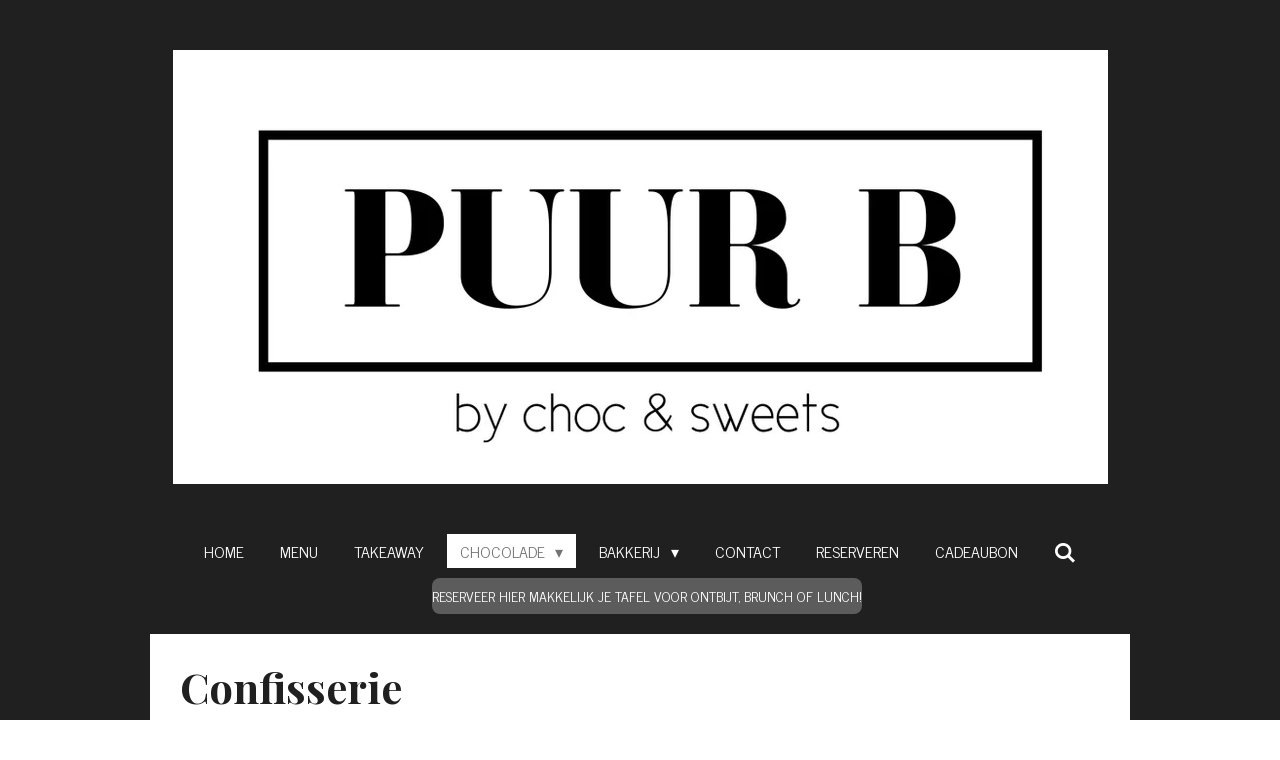

--- FILE ---
content_type: text/html; charset=UTF-8
request_url: https://www.puur-b.be/chocolade/290420_confisserie
body_size: 17314
content:
<!DOCTYPE html>
<html lang="nl-BE">
    <head>
        <meta http-equiv="Content-Type" content="text/html; charset=utf-8">
        <meta name="viewport" content="width=device-width, initial-scale=1.0, maximum-scale=5.0">
        <meta http-equiv="X-UA-Compatible" content="IE=edge">
        <link rel="canonical" href="https://www.puur-b.be/chocolade/290420_confisserie">
        <link rel="sitemap" type="application/xml" href="https://www.puur-b.be/sitemap.xml">
        <meta property="og:title" content="Confisserie / CHOCOLADE | PUUR B by choc &amp; sweets">
        <meta property="og:url" content="https://www.puur-b.be/chocolade/290420_confisserie">
        <base href="https://www.puur-b.be/">
        <meta name="description" property="og:description" content="Speculaas">
                <script nonce="ab562101c2db39b576c40a3f76adb668">
            
            window.JOUWWEB = window.JOUWWEB || {};
            window.JOUWWEB.application = window.JOUWWEB.application || {};
            window.JOUWWEB.application = {"backends":[{"domain":"jouwweb.nl","freeDomain":"jouwweb.site"},{"domain":"webador.com","freeDomain":"webadorsite.com"},{"domain":"webador.de","freeDomain":"webadorsite.com"},{"domain":"webador.fr","freeDomain":"webadorsite.com"},{"domain":"webador.es","freeDomain":"webadorsite.com"},{"domain":"webador.it","freeDomain":"webadorsite.com"},{"domain":"jouwweb.be","freeDomain":"jouwweb.site"},{"domain":"webador.ie","freeDomain":"webadorsite.com"},{"domain":"webador.co.uk","freeDomain":"webadorsite.com"},{"domain":"webador.at","freeDomain":"webadorsite.com"},{"domain":"webador.be","freeDomain":"webadorsite.com"},{"domain":"webador.ch","freeDomain":"webadorsite.com"},{"domain":"webador.ch","freeDomain":"webadorsite.com"},{"domain":"webador.mx","freeDomain":"webadorsite.com"},{"domain":"webador.com","freeDomain":"webadorsite.com"},{"domain":"webador.dk","freeDomain":"webadorsite.com"},{"domain":"webador.se","freeDomain":"webadorsite.com"},{"domain":"webador.no","freeDomain":"webadorsite.com"},{"domain":"webador.fi","freeDomain":"webadorsite.com"},{"domain":"webador.ca","freeDomain":"webadorsite.com"},{"domain":"webador.ca","freeDomain":"webadorsite.com"},{"domain":"webador.pl","freeDomain":"webadorsite.com"},{"domain":"webador.com.au","freeDomain":"webadorsite.com"},{"domain":"webador.nz","freeDomain":"webadorsite.com"}],"editorLocale":"nl-BE","editorTimezone":"Europe\/Amsterdam","editorLanguage":"nl","analytics4TrackingId":"G-E6PZPGE4QM","analyticsDimensions":[],"backendDomain":"www.jouwweb.nl","backendShortDomain":"jouwweb.nl","backendKey":"jouwweb-nl","freeWebsiteDomain":"jouwweb.site","noSsl":false,"build":{"reference":"634afd3"},"linkHostnames":["www.jouwweb.nl","www.webador.com","www.webador.de","www.webador.fr","www.webador.es","www.webador.it","www.jouwweb.be","www.webador.ie","www.webador.co.uk","www.webador.at","www.webador.be","www.webador.ch","fr.webador.ch","www.webador.mx","es.webador.com","www.webador.dk","www.webador.se","www.webador.no","www.webador.fi","www.webador.ca","fr.webador.ca","www.webador.pl","www.webador.com.au","www.webador.nz"],"assetsUrl":"https:\/\/assets.jwwb.nl","loginUrl":"https:\/\/www.jouwweb.nl\/inloggen","publishUrl":"https:\/\/www.jouwweb.nl\/v2\/website\/1016938\/publish-proxy","adminUserOrIp":false,"pricing":{"plans":{"lite":{"amount":"700","currency":"EUR"},"pro":{"amount":"1200","currency":"EUR"},"business":{"amount":"2400","currency":"EUR"}},"yearlyDiscount":{"price":{"amount":"4800","currency":"EUR"},"ratio":0.17,"percent":"17%","discountPrice":{"amount":"4800","currency":"EUR"},"termPricePerMonth":{"amount":"2400","currency":"EUR"},"termPricePerYear":{"amount":"24000","currency":"EUR"}}},"hcUrl":{"add-product-variants":"https:\/\/help.jouwweb.nl\/hc\/nl\/articles\/28594307773201","basic-vs-advanced-shipping":"https:\/\/help.jouwweb.nl\/hc\/nl\/articles\/28594268794257","html-in-head":"https:\/\/help.jouwweb.nl\/hc\/nl\/articles\/28594336422545","link-domain-name":"https:\/\/help.jouwweb.nl\/hc\/nl\/articles\/28594325307409","optimize-for-mobile":"https:\/\/help.jouwweb.nl\/hc\/nl\/articles\/28594312927121","seo":"https:\/\/help.jouwweb.nl\/hc\/nl\/sections\/28507243966737","transfer-domain-name":"https:\/\/help.jouwweb.nl\/hc\/nl\/articles\/28594325232657","website-not-secure":"https:\/\/help.jouwweb.nl\/hc\/nl\/articles\/28594252935825"}};
            window.JOUWWEB.brand = {"type":"jouwweb","name":"JouwWeb","domain":"JouwWeb.nl","supportEmail":"support@jouwweb.nl"};
                    
                window.JOUWWEB = window.JOUWWEB || {};
                window.JOUWWEB.websiteRendering = {"locale":"nl-BE","timezone":"Europe\/Brussels","routes":{"api\/upload\/product-field":"\/_api\/upload\/product-field","checkout\/cart":"\/winkelwagen","payment":"\/bestelling-afronden\/:publicOrderId","payment\/forward":"\/bestelling-afronden\/:publicOrderId\/forward","public-order":"\/bestelling\/:publicOrderId","checkout\/authorize":"\/winkelwagen\/authorize\/:gateway","wishlist":"\/verlanglijst"}};
                                                    window.JOUWWEB.website = {"id":1016938,"locale":"nl-BE","enabled":true,"title":"PUUR B by choc & sweets","hasTitle":true,"roleOfLoggedInUser":null,"ownerLocale":"nl-BE","plan":"business","freeWebsiteDomain":"jouwweb.site","backendKey":"jouwweb-be","currency":"EUR","defaultLocale":"nl-BE","url":"https:\/\/www.puur-b.be\/","homepageSegmentId":3894048,"category":"website","isOffline":false,"isPublished":true,"locales":["nl-BE"],"allowed":{"ads":false,"credits":true,"externalLinks":true,"slideshow":true,"customDefaultSlideshow":true,"hostedAlbums":true,"moderators":true,"mailboxQuota":10,"statisticsVisitors":true,"statisticsDetailed":true,"statisticsMonths":-1,"favicon":true,"password":true,"freeDomains":0,"freeMailAccounts":4,"canUseLanguages":false,"fileUpload":true,"legacyFontSize":false,"webshop":true,"products":-1,"imageText":false,"search":true,"audioUpload":true,"videoUpload":5000,"allowDangerousForms":false,"allowHtmlCode":true,"mobileBar":true,"sidebar":false,"poll":false,"allowCustomForms":true,"allowBusinessListing":true,"allowCustomAnalytics":true,"allowAccountingLink":true,"digitalProducts":true,"sitemapElement":false},"mobileBar":{"enabled":true,"theme":"accent","email":{"active":true,"value":"info@puur-b.be"},"location":{"active":false},"phone":{"active":true,"value":"+32485369725"},"whatsapp":{"active":false},"social":{"active":true,"network":"facebook","value":"PUUR-B-by-choc-sweets-100554976362"}},"webshop":{"enabled":false,"currency":"EUR","taxEnabled":false,"taxInclusive":true,"vatDisclaimerVisible":false,"orderNotice":"<p>Indien u speciale wensen heeft kunt u deze doorgeven via het Opmerkingen-veld in de laatste stap.<\/p>","orderConfirmation":"<p>Hartelijk bedankt voor uw bestelling! U ontvangt zo spoedig mogelijk bericht van ons over de afhandeling van uw bestelling.<\/p>","freeShipping":false,"freeShippingAmount":"0.00","shippingDisclaimerVisible":false,"pickupAllowed":false,"couponAllowed":false,"detailsPageAvailable":true,"socialMediaVisible":true,"termsPage":null,"termsPageUrl":null,"extraTerms":null,"pricingVisible":true,"orderButtonVisible":true,"shippingAdvanced":false,"shippingAdvancedBackEnd":false,"soldOutVisible":true,"backInStockNotificationEnabled":false,"canAddProducts":true,"nextOrderNumber":1,"allowedServicePoints":[],"sendcloudConfigured":false,"sendcloudFallbackPublicKey":"a3d50033a59b4a598f1d7ce7e72aafdf","taxExemptionAllowed":true,"invoiceComment":null,"emptyCartVisible":false,"minimumOrderPrice":null,"productNumbersEnabled":false,"wishlistEnabled":false,"hideTaxOnCart":false},"isTreatedAsWebshop":false};                            window.JOUWWEB.cart = {"products":[],"coupon":null,"shippingCountryCode":null,"shippingChoice":null,"breakdown":[]};                            window.JOUWWEB.scripts = [];                        window.parent.JOUWWEB.colorPalette = window.JOUWWEB.colorPalette;
        </script>
                <title>Confisserie / CHOCOLADE | PUUR B by choc &amp; sweets</title>
                                            <link href="https://primary.jwwb.nl/public/g/f/g/temp-snsfqayikxjdbvfzsdpp/touch-icon-iphone.png?bust=1591713474" rel="apple-touch-icon" sizes="60x60">                                                <link href="https://primary.jwwb.nl/public/g/f/g/temp-snsfqayikxjdbvfzsdpp/touch-icon-ipad.png?bust=1591713474" rel="apple-touch-icon" sizes="76x76">                                                <link href="https://primary.jwwb.nl/public/g/f/g/temp-snsfqayikxjdbvfzsdpp/touch-icon-iphone-retina.png?bust=1591713474" rel="apple-touch-icon" sizes="120x120">                                                <link href="https://primary.jwwb.nl/public/g/f/g/temp-snsfqayikxjdbvfzsdpp/touch-icon-ipad-retina.png?bust=1591713474" rel="apple-touch-icon" sizes="152x152">                                                <link href="https://primary.jwwb.nl/public/g/f/g/temp-snsfqayikxjdbvfzsdpp/favicon.png?bust=1591713474" rel="shortcut icon">                                                <link href="https://primary.jwwb.nl/public/g/f/g/temp-snsfqayikxjdbvfzsdpp/favicon.png?bust=1591713474" rel="icon">                                                        <meta name="twitter:card" content="summary">
                                                    <script src="https://plausible.io/js/script.manual.js" nonce="ab562101c2db39b576c40a3f76adb668" data-turbo-track="reload" defer data-domain="shard13.jouwweb.nl"></script>
<link rel="stylesheet" type="text/css" href="https://gfonts.jwwb.nl/css?display=fallback&amp;family=News+Cycle%3A400%2C700%2C400italic%2C700italic%7CPlayfair+Display%3A400%2C700%2C400italic%2C700italic" nonce="ab562101c2db39b576c40a3f76adb668" data-turbo-track="dynamic">
<script src="https://assets.jwwb.nl/assets/build/website-rendering/nl-BE.js?bust=d3785ddf4b6b2d1fb1dc" nonce="ab562101c2db39b576c40a3f76adb668" data-turbo-track="reload" defer></script>
<script src="https://assets.jwwb.nl/assets/website-rendering/runtime.4835e39f538d0d17d46f.js?bust=e90f0e79d8291a81b415" nonce="ab562101c2db39b576c40a3f76adb668" data-turbo-track="reload" defer></script>
<script src="https://assets.jwwb.nl/assets/website-rendering/812.881ee67943804724d5af.js?bust=78ab7ad7d6392c42d317" nonce="ab562101c2db39b576c40a3f76adb668" data-turbo-track="reload" defer></script>
<script src="https://assets.jwwb.nl/assets/website-rendering/main.a9a7b35cd7f79178d360.js?bust=90b25e3a7431c9c7ef1c" nonce="ab562101c2db39b576c40a3f76adb668" data-turbo-track="reload" defer></script>
<link rel="preload" href="https://assets.jwwb.nl/assets/website-rendering/styles.c7a2b441bf8d633a2752.css?bust=45105d711e9f45e864c3" as="style">
<link rel="preload" href="https://assets.jwwb.nl/assets/website-rendering/fonts/icons-website-rendering/font/website-rendering.woff2?bust=bd2797014f9452dadc8e" as="font" crossorigin>
<link rel="preconnect" href="https://gfonts.jwwb.nl">
<link rel="stylesheet" type="text/css" href="https://assets.jwwb.nl/assets/website-rendering/styles.c7a2b441bf8d633a2752.css?bust=45105d711e9f45e864c3" nonce="ab562101c2db39b576c40a3f76adb668" data-turbo-track="dynamic">
<link rel="preconnect" href="https://assets.jwwb.nl">
<link rel="stylesheet" type="text/css" href="https://primary.jwwb.nl/public/g/f/g/temp-snsfqayikxjdbvfzsdpp/style.css?bust=1769168408" nonce="ab562101c2db39b576c40a3f76adb668" data-turbo-track="dynamic">    </head>
    <body
        id="top"
        class="jw-is-no-slideshow jw-header-is-image jw-is-segment-post jw-is-frontend jw-is-no-sidebar jw-is-no-messagebar jw-is-no-touch-device jw-is-no-mobile"
                                    data-jouwweb-page="290420"
                                                data-jouwweb-segment-id="290420"
                                                data-jouwweb-segment-type="post"
                                                data-template-threshold="1020"
                                                data-template-name="clean&#x7C;minimal"
                            itemscope
        itemtype="https://schema.org/NewsArticle"
    >
                                    <meta itemprop="url" content="https://www.puur-b.be/chocolade/290420_confisserie">
        <a href="#main-content" class="jw-skip-link">
            Ga direct naar de hoofdinhoud        </a>
        <div class="jw-background"></div>
        <div class="jw-body">
            <div class="jw-mobile-menu jw-mobile-is-logo js-mobile-menu">
            <button
            type="button"
            class="jw-mobile-menu__button jw-mobile-search-button"
            aria-label="Zoek binnen website"
        >
            <span class="jw-icon-search"></span>
        </button>
        <div class="jw-mobile-header jw-mobile-header--image">
        <a            class="jw-mobile-header-content"
                            href="/"
                        >
                            <img class="jw-mobile-logo jw-mobile-logo--landscape" src="https://primary.jwwb.nl/public/g/f/g/temp-snsfqayikxjdbvfzsdpp/nn0rxl/logo-PUURB.jpg?enable-io=true&amp;enable=upscale&amp;height=70" srcset="https://primary.jwwb.nl/public/g/f/g/temp-snsfqayikxjdbvfzsdpp/nn0rxl/logo-PUURB.jpg?enable-io=true&amp;enable=upscale&amp;height=70 1x, https://primary.jwwb.nl/public/g/f/g/temp-snsfqayikxjdbvfzsdpp/nn0rxl/logo-PUURB.jpg?enable-io=true&amp;enable=upscale&amp;height=140&amp;quality=70 2x" alt="PUUR B by choc &amp;amp; sweets" title="PUUR B by choc &amp;amp; sweets">                                </a>
    </div>

    
            <button
            type="button"
            class="jw-mobile-menu__button jw-mobile-toggle"
            aria-label="Open / sluit menu"
        >
            <span class="jw-icon-burger"></span>
        </button>
    </div>
    <div class="jw-mobile-menu-search jw-mobile-menu-search--hidden">
        <form
            action="/zoeken"
            method="get"
            class="jw-mobile-menu-search__box"
        >
            <input
                type="text"
                name="q"
                value=""
                placeholder="Zoeken..."
                class="jw-mobile-menu-search__input"
                aria-label="Zoeken"
            >
            <button type="submit" class="jw-btn jw-btn--style-flat jw-mobile-menu-search__button" aria-label="Zoeken">
                <span class="website-rendering-icon-search" aria-hidden="true"></span>
            </button>
            <button type="button" class="jw-btn jw-btn--style-flat jw-mobile-menu-search__button js-cancel-search" aria-label="Zoekopdracht annuleren">
                <span class="website-rendering-icon-cancel" aria-hidden="true"></span>
            </button>
        </form>
    </div>
            <div class="topmenu">
    <header>
        <div class="topmenu-inner js-topbar-content-container">
            <div class="jw-header-logo">
            <div
    id="jw-header-image-container"
    class="jw-header jw-header-image jw-header-image-toggle"
    style="flex-basis: 935px; max-width: 935px; flex-shrink: 1;"
>
            <a href="/">
        <img id="jw-header-image" data-image-id="26196086" srcset="https://primary.jwwb.nl/public/g/f/g/temp-snsfqayikxjdbvfzsdpp/nn0rxl/logo-PUURB.jpg?enable-io=true&amp;width=935 935w, https://primary.jwwb.nl/public/g/f/g/temp-snsfqayikxjdbvfzsdpp/nn0rxl/logo-PUURB.jpg?enable-io=true&amp;width=1870 1870w" class="jw-header-image" title="PUUR B by choc &amp; sweets" style="" sizes="935px" width="935" height="434" intrinsicsize="935.00 x 434.00" alt="PUUR B by choc &amp; sweets">                </a>
    </div>
        <div
    class="jw-header jw-header-title-container jw-header-text jw-header-text-toggle"
    data-stylable="true"
>
    <a        id="jw-header-title"
        class="jw-header-title"
                    href="/"
            >
        Choc &amp; Sweets    </a>
</div>
</div>
            <nav class="menu jw-menu-copy">
                <ul
    id="jw-menu"
    class="jw-menu jw-menu-horizontal"
            >
            <li
    class="jw-menu-item"
>
        <a        class="jw-menu-link"
        href="/"                                            data-page-link-id="3894048"
                            >
                <span class="">
            Home        </span>
            </a>
                </li>
            <li
    class="jw-menu-item"
>
        <a        class="jw-menu-link"
        href="/menu"                                            data-page-link-id="5955790"
                            >
                <span class="">
            MENU        </span>
            </a>
                </li>
            <li
    class="jw-menu-item"
>
        <a        class="jw-menu-link"
        href="/takeaway"                                            data-page-link-id="7723885"
                            >
                <span class="">
            TAKEAWAY        </span>
            </a>
                </li>
            <li
    class="jw-menu-item jw-menu-has-submenu jw-menu-is-active"
>
        <a        class="jw-menu-link js-active-menu-item"
        href="/chocolade"                                            data-page-link-id="3894757"
                            >
                <span class="">
            CHOCOLADE        </span>
                    <span class="jw-arrow jw-arrow-toplevel"></span>
            </a>
                    <ul
            class="jw-submenu"
                    >
                            <li
    class="jw-menu-item"
>
        <a        class="jw-menu-link"
        href="/chocolade/pralines"                                            data-page-link-id="3894760"
                            >
                <span class="">
            Pralines        </span>
            </a>
                </li>
                            <li
    class="jw-menu-item"
>
        <a        class="jw-menu-link"
        href="/chocolade/thema-chocolade"                                            data-page-link-id="3894766"
                            >
                <span class="">
            Thema chocolade        </span>
            </a>
                </li>
                            <li
    class="jw-menu-item"
>
        <a        class="jw-menu-link"
        href="/chocolade/confisserie"                                            data-page-link-id="9097414"
                            >
                <span class="">
            Confisserie        </span>
            </a>
                </li>
                            <li
    class="jw-menu-item"
>
        <a        class="jw-menu-link"
        href="/chocolade/geschenken"                                            data-page-link-id="3894775"
                            >
                <span class="">
            Geschenken        </span>
            </a>
                </li>
                    </ul>
        </li>
            <li
    class="jw-menu-item jw-menu-has-submenu"
>
        <a        class="jw-menu-link"
        href="/bakkerij"                                            data-page-link-id="3894800"
                            >
                <span class="">
            BAKKERIJ        </span>
                    <span class="jw-arrow jw-arrow-toplevel"></span>
            </a>
                    <ul
            class="jw-submenu"
                    >
                            <li
    class="jw-menu-item"
>
        <a        class="jw-menu-link"
        href="/bakkerij/koeken"                                            data-page-link-id="3896613"
                            >
                <span class="">
            Koeken        </span>
            </a>
                </li>
                            <li
    class="jw-menu-item"
>
        <a        class="jw-menu-link"
        href="/bakkerij/taarten-en-gebak"                                            data-page-link-id="3894753"
                            >
                <span class="">
            Taarten en gebak        </span>
            </a>
                </li>
                            <li
    class="jw-menu-item"
>
        <a        class="jw-menu-link"
        href="/bakkerij/brood"                                            data-page-link-id="3894790"
                            >
                <span class="">
            Brood        </span>
            </a>
                </li>
                    </ul>
        </li>
            <li
    class="jw-menu-item"
>
        <a        class="jw-menu-link"
        href="/contact"                                            data-page-link-id="3894833"
                            >
                <span class="">
            Contact        </span>
            </a>
                </li>
            <li
    class="jw-menu-item"
>
        <a        class="jw-menu-link"
        href="/reserveren"                                            data-page-link-id="16181793"
                            >
                <span class="">
            RESERVEREN        </span>
            </a>
                </li>
            <li
    class="jw-menu-item"
>
        <a        class="jw-menu-link"
        href="/cadeaubon"                                            data-page-link-id="16566809"
                            >
                <span class="">
            CADEAUBON        </span>
            </a>
                </li>
            <li
    class="jw-menu-item jw-menu-search-item"
>
        <button        class="jw-menu-link jw-menu-link--icon jw-text-button"
                                                                    title="Zoeken"
            >
                                <span class="website-rendering-icon-search"></span>
                            <span class="hidden-desktop-horizontal-menu">
            Zoeken        </span>
            </button>
                
            <div class="jw-popover-container jw-popover-container--inline is-hidden">
                <div class="jw-popover-backdrop"></div>
                <div class="jw-popover">
                    <div class="jw-popover__arrow"></div>
                    <div class="jw-popover__content jw-section-white">
                        <form  class="jw-search" action="/zoeken" method="get">
                            
                            <input class="jw-search__input" type="text" name="q" value="" placeholder="Zoeken..." aria-label="Zoeken" >
                            <button class="jw-search__submit" type="submit" aria-label="Zoeken">
                                <span class="website-rendering-icon-search" aria-hidden="true"></span>
                            </button>
                        </form>
                    </div>
                </div>
            </div>
                        </li>
    
    <div
    class="jw-menu-item jw-menu-cta"
    >
    <a
       title="Reserveer&#x20;hier&#x20;makkelijk&#x20;je&#x20;tafel&#x20;voor&#x20;ontbijt,&#x20;brunch&#x20;of&#x20;lunch&#x21;"
       class="jw-btn jw-btn--size-small"
                  href="&#x2F;reservaties"
                  >
        <span class="jw-btn-caption">
            Reserveer hier makkelijk je tafel voor ontbijt, brunch of lunch!        </span>
    </a>
</div>
</ul>

    <script nonce="ab562101c2db39b576c40a3f76adb668" id="jw-mobile-menu-template" type="text/template">
        <ul id="jw-menu" class="jw-menu jw-menu-horizontal jw-menu-spacing--mobile-bar">
                            <li
    class="jw-menu-item"
>
        <a        class="jw-menu-link"
        href="/"                                            data-page-link-id="3894048"
                            >
                <span class="">
            Home        </span>
            </a>
                </li>
                            <li
    class="jw-menu-item"
>
        <a        class="jw-menu-link"
        href="/menu"                                            data-page-link-id="5955790"
                            >
                <span class="">
            MENU        </span>
            </a>
                </li>
                            <li
    class="jw-menu-item"
>
        <a        class="jw-menu-link"
        href="/takeaway"                                            data-page-link-id="7723885"
                            >
                <span class="">
            TAKEAWAY        </span>
            </a>
                </li>
                            <li
    class="jw-menu-item jw-menu-has-submenu jw-menu-is-active"
>
        <a        class="jw-menu-link js-active-menu-item"
        href="/chocolade"                                            data-page-link-id="3894757"
                            >
                <span class="">
            CHOCOLADE        </span>
                    <span class="jw-arrow jw-arrow-toplevel"></span>
            </a>
                    <ul
            class="jw-submenu"
                    >
                            <li
    class="jw-menu-item"
>
        <a        class="jw-menu-link"
        href="/chocolade/pralines"                                            data-page-link-id="3894760"
                            >
                <span class="">
            Pralines        </span>
            </a>
                </li>
                            <li
    class="jw-menu-item"
>
        <a        class="jw-menu-link"
        href="/chocolade/thema-chocolade"                                            data-page-link-id="3894766"
                            >
                <span class="">
            Thema chocolade        </span>
            </a>
                </li>
                            <li
    class="jw-menu-item"
>
        <a        class="jw-menu-link"
        href="/chocolade/confisserie"                                            data-page-link-id="9097414"
                            >
                <span class="">
            Confisserie        </span>
            </a>
                </li>
                            <li
    class="jw-menu-item"
>
        <a        class="jw-menu-link"
        href="/chocolade/geschenken"                                            data-page-link-id="3894775"
                            >
                <span class="">
            Geschenken        </span>
            </a>
                </li>
                    </ul>
        </li>
                            <li
    class="jw-menu-item jw-menu-has-submenu"
>
        <a        class="jw-menu-link"
        href="/bakkerij"                                            data-page-link-id="3894800"
                            >
                <span class="">
            BAKKERIJ        </span>
                    <span class="jw-arrow jw-arrow-toplevel"></span>
            </a>
                    <ul
            class="jw-submenu"
                    >
                            <li
    class="jw-menu-item"
>
        <a        class="jw-menu-link"
        href="/bakkerij/koeken"                                            data-page-link-id="3896613"
                            >
                <span class="">
            Koeken        </span>
            </a>
                </li>
                            <li
    class="jw-menu-item"
>
        <a        class="jw-menu-link"
        href="/bakkerij/taarten-en-gebak"                                            data-page-link-id="3894753"
                            >
                <span class="">
            Taarten en gebak        </span>
            </a>
                </li>
                            <li
    class="jw-menu-item"
>
        <a        class="jw-menu-link"
        href="/bakkerij/brood"                                            data-page-link-id="3894790"
                            >
                <span class="">
            Brood        </span>
            </a>
                </li>
                    </ul>
        </li>
                            <li
    class="jw-menu-item"
>
        <a        class="jw-menu-link"
        href="/contact"                                            data-page-link-id="3894833"
                            >
                <span class="">
            Contact        </span>
            </a>
                </li>
                            <li
    class="jw-menu-item"
>
        <a        class="jw-menu-link"
        href="/reserveren"                                            data-page-link-id="16181793"
                            >
                <span class="">
            RESERVEREN        </span>
            </a>
                </li>
                            <li
    class="jw-menu-item"
>
        <a        class="jw-menu-link"
        href="/cadeaubon"                                            data-page-link-id="16566809"
                            >
                <span class="">
            CADEAUBON        </span>
            </a>
                </li>
            
            <div
    class="jw-menu-item jw-menu-cta"
    >
    <a
       title="Reserveer&#x20;hier&#x20;makkelijk&#x20;je&#x20;tafel&#x20;voor&#x20;ontbijt,&#x20;brunch&#x20;of&#x20;lunch&#x21;"
       class="jw-btn jw-btn--size-small"
                  href="&#x2F;reservaties"
                  >
        <span class="jw-btn-caption">
            Reserveer hier makkelijk je tafel voor ontbijt, brunch of lunch!        </span>
    </a>
</div>
        </ul>
    </script>
            </nav>
        </div>
    </header>
</div>
<script nonce="ab562101c2db39b576c40a3f76adb668">
    var backgroundElement = document.querySelector('.jw-background');

    JOUWWEB.templateConfig = {
        header: {
            selector: '.topmenu',
            mobileSelector: '.jw-mobile-menu',
            updatePusher: function (height, state) {

                if (state === 'desktop') {
                    // Expose the header height as a custom property so
                    // we can use this to set the background height in CSS.
                    if (backgroundElement && height) {
                        backgroundElement.setAttribute('style', '--header-height: ' + height + 'px;');
                    }
                } else if (state === 'mobile') {
                    $('.jw-menu-clone .jw-menu').css('margin-top', height);
                }
            },
        },
    };
</script>
<div class="main-content">
    
<main id="main-content" class="block-content">
    <div data-section-name="content" class="jw-section jw-section-content jw-responsive">
        
<div class="jw-strip jw-strip--default jw-strip--style-color jw-strip--primary jw-strip--color-default jw-strip--padding-start"><div class="jw-strip__content-container"><div class="jw-strip__content jw-responsive">    
                    
    <h1
        class="jw-heading jw-heading-130 heading__no-margin js-editor-open-settings"
        itemprop="headline"
    >
        Confisserie    </h1>
    </div></div></div>
<div class="news-page-content-container">
    <div
    id="jw-element-50973100"
    data-jw-element-id="50973100"
        class="jw-tree-node jw-element jw-strip-root jw-tree-container jw-responsive jw-node-is-first-child jw-node-is-last-child"
>
    <div
    id="jw-element-342999171"
    data-jw-element-id="342999171"
        class="jw-tree-node jw-element jw-strip jw-tree-container jw-responsive jw-strip--default jw-strip--style-color jw-strip--color-default jw-strip--padding-both jw-node-is-first-child jw-strip--primary jw-node-is-last-child"
>
    <div class="jw-strip__content-container"><div class="jw-strip__content jw-responsive"><div
    id="jw-element-151281518"
    data-jw-element-id="151281518"
        class="jw-tree-node jw-element jw-album-raster jw-node-is-first-child"
>
    
<div class="jw-album jw-album--display-format-cover jw-album--size-small jw-album--spacing-compact" data-per-page="12">
            <a
    id="jw-album-image-15727962"
    href="https://primary.jwwb.nl/public/g/f/g/temp-snsfqayikxjdbvfzsdpp/19p995/studentenhaverbewerkt-6.jpg"
    class="jw-album-image"
    data-width="800"
    data-height="800"
    data-caption="studentenhaver"
    aria-label="studentenhaver"
    style="--source-aspect-ratio: 1"
>
    <div class="jw-album-image__inner">
        <div class="jw-album-image__aspect"></div>
        <img class="jw-album-image__image" alt="studentenhaver" src="https://primary.jwwb.nl/public/g/f/g/temp-snsfqayikxjdbvfzsdpp/19p995/studentenhaverbewerkt-6.jpg?enable-io=true&amp;enable=upscale&amp;crop=1%3A1&amp;width=800" srcset="https://primary.jwwb.nl/public/g/f/g/temp-snsfqayikxjdbvfzsdpp/19p995/studentenhaverbewerkt-6.jpg?enable-io=true&amp;crop=1%3A1&amp;width=96 96w, https://primary.jwwb.nl/public/g/f/g/temp-snsfqayikxjdbvfzsdpp/19p995/studentenhaverbewerkt-6.jpg?enable-io=true&amp;crop=1%3A1&amp;width=147 147w, https://primary.jwwb.nl/public/g/f/g/temp-snsfqayikxjdbvfzsdpp/19p995/studentenhaverbewerkt-6.jpg?enable-io=true&amp;crop=1%3A1&amp;width=226 226w, https://primary.jwwb.nl/public/g/f/g/temp-snsfqayikxjdbvfzsdpp/19p995/studentenhaverbewerkt-6.jpg?enable-io=true&amp;crop=1%3A1&amp;width=347 347w, https://primary.jwwb.nl/public/g/f/g/temp-snsfqayikxjdbvfzsdpp/19p995/studentenhaverbewerkt-6.jpg?enable-io=true&amp;crop=1%3A1&amp;width=532 532w, https://primary.jwwb.nl/public/g/f/g/temp-snsfqayikxjdbvfzsdpp/19p995/studentenhaverbewerkt-6.jpg?enable-io=true&amp;crop=1%3A1&amp;width=816 816w, https://primary.jwwb.nl/public/g/f/g/temp-snsfqayikxjdbvfzsdpp/19p995/studentenhaverbewerkt-6.jpg?enable-io=true&amp;crop=1%3A1&amp;width=1252 1252w, https://primary.jwwb.nl/public/g/f/g/temp-snsfqayikxjdbvfzsdpp/19p995/studentenhaverbewerkt-6.jpg?enable-io=true&amp;crop=1%3A1&amp;width=1920 1920w" sizes="auto, min(100vw, 200px), 100vw" loading="lazy" width="800" height="800">                    <div class="jw-album-image__caption">studentenhaver</div>
            </div>
</a>
            <a
    id="jw-album-image-15727961"
    href="https://primary.jwwb.nl/public/g/f/g/temp-snsfqayikxjdbvfzsdpp/kfbl3d/macarons.jpg"
    class="jw-album-image"
    data-width="1536"
    data-height="2048"
    data-caption="macarons"
    aria-label="macarons"
    style="--source-aspect-ratio: 0.7505"
>
    <div class="jw-album-image__inner">
        <div class="jw-album-image__aspect"></div>
        <img class="jw-album-image__image" alt="macarons" src="https://primary.jwwb.nl/public/g/f/g/temp-snsfqayikxjdbvfzsdpp/kfbl3d/macarons.jpg?enable-io=true&amp;enable=upscale&amp;crop=1%3A1&amp;width=800" srcset="https://primary.jwwb.nl/public/g/f/g/temp-snsfqayikxjdbvfzsdpp/kfbl3d/macarons.jpg?enable-io=true&amp;crop=1%3A1&amp;width=96 96w, https://primary.jwwb.nl/public/g/f/g/temp-snsfqayikxjdbvfzsdpp/kfbl3d/macarons.jpg?enable-io=true&amp;crop=1%3A1&amp;width=147 147w, https://primary.jwwb.nl/public/g/f/g/temp-snsfqayikxjdbvfzsdpp/kfbl3d/macarons.jpg?enable-io=true&amp;crop=1%3A1&amp;width=226 226w, https://primary.jwwb.nl/public/g/f/g/temp-snsfqayikxjdbvfzsdpp/kfbl3d/macarons.jpg?enable-io=true&amp;crop=1%3A1&amp;width=347 347w, https://primary.jwwb.nl/public/g/f/g/temp-snsfqayikxjdbvfzsdpp/kfbl3d/macarons.jpg?enable-io=true&amp;crop=1%3A1&amp;width=532 532w, https://primary.jwwb.nl/public/g/f/g/temp-snsfqayikxjdbvfzsdpp/kfbl3d/macarons.jpg?enable-io=true&amp;crop=1%3A1&amp;width=816 816w, https://primary.jwwb.nl/public/g/f/g/temp-snsfqayikxjdbvfzsdpp/kfbl3d/macarons.jpg?enable-io=true&amp;crop=1%3A1&amp;width=1252 1252w, https://primary.jwwb.nl/public/g/f/g/temp-snsfqayikxjdbvfzsdpp/kfbl3d/macarons.jpg?enable-io=true&amp;crop=1%3A1&amp;width=1920 1920w" sizes="auto, min(100vw, 200px), 100vw" loading="lazy" width="800" height="800">                    <div class="jw-album-image__caption">macarons</div>
            </div>
</a>
            <a
    id="jw-album-image-15727963"
    href="https://primary.jwwb.nl/public/g/f/g/temp-snsfqayikxjdbvfzsdpp/u5s1cu/speculaasbewerkt-6.jpg"
    class="jw-album-image"
    data-width="720"
    data-height="960"
    data-caption="speculaas"
    aria-label="speculaas"
    style="--source-aspect-ratio: 0.75"
>
    <div class="jw-album-image__inner">
        <div class="jw-album-image__aspect"></div>
        <img class="jw-album-image__image" alt="speculaas" src="https://primary.jwwb.nl/public/g/f/g/temp-snsfqayikxjdbvfzsdpp/u5s1cu/speculaasbewerkt-6.jpg?enable-io=true&amp;enable=upscale&amp;crop=1%3A1&amp;width=800" srcset="https://primary.jwwb.nl/public/g/f/g/temp-snsfqayikxjdbvfzsdpp/u5s1cu/speculaasbewerkt-6.jpg?enable-io=true&amp;crop=1%3A1&amp;width=96 96w, https://primary.jwwb.nl/public/g/f/g/temp-snsfqayikxjdbvfzsdpp/u5s1cu/speculaasbewerkt-6.jpg?enable-io=true&amp;crop=1%3A1&amp;width=147 147w, https://primary.jwwb.nl/public/g/f/g/temp-snsfqayikxjdbvfzsdpp/u5s1cu/speculaasbewerkt-6.jpg?enable-io=true&amp;crop=1%3A1&amp;width=226 226w, https://primary.jwwb.nl/public/g/f/g/temp-snsfqayikxjdbvfzsdpp/u5s1cu/speculaasbewerkt-6.jpg?enable-io=true&amp;crop=1%3A1&amp;width=347 347w, https://primary.jwwb.nl/public/g/f/g/temp-snsfqayikxjdbvfzsdpp/u5s1cu/speculaasbewerkt-6.jpg?enable-io=true&amp;crop=1%3A1&amp;width=532 532w, https://primary.jwwb.nl/public/g/f/g/temp-snsfqayikxjdbvfzsdpp/u5s1cu/speculaasbewerkt-6.jpg?enable-io=true&amp;crop=1%3A1&amp;width=816 816w, https://primary.jwwb.nl/public/g/f/g/temp-snsfqayikxjdbvfzsdpp/u5s1cu/speculaasbewerkt-6.jpg?enable-io=true&amp;crop=1%3A1&amp;width=1252 1252w, https://primary.jwwb.nl/public/g/f/g/temp-snsfqayikxjdbvfzsdpp/u5s1cu/speculaasbewerkt-6.jpg?enable-io=true&amp;crop=1%3A1&amp;width=1920 1920w" sizes="auto, min(100vw, 200px), 100vw" loading="lazy" width="800" height="800">                    <div class="jw-album-image__caption">speculaas</div>
            </div>
</a>
        <div class="jw-album__pusher"></div>
</div>

<nav
    class="jw-pagination hidden"
    data-page-current="1"
    data-page-total="1"
    aria-label="Galerijpagina&#039;s"
>
    <ul>
        <li class="jw-pagination__control jw-pagination__control--hidden">
            <a
                data-page-prev
                title="Vorige pagina"
                aria-label="Vorige pagina"
                class="jw-btn jw-btn--size-small"
                href="/chocolade/290420_confisserie"
                rel="nofollow"
            >
                <i class="website-rendering-icon-left-open"></i>
            </a>
        </li>
        <li class="jw-pagination__item jw-pagination__item--visible-lte300">
            <span class="jw-pagination__small">
                (1 / 1)
            </span>
        </li>
                                <li class="jw-pagination__item jw-pagination__item--hidden-lte300">
                <a
                    data-page="1"
                                            title="Huidige pagina, pagina 1"
                        aria-label="Huidige pagina, pagina 1"
                        aria-current="true"
                                        class="jw-pagination__page jw-pagination__page--active"
                    href="/chocolade/290420_confisserie"
                    rel="nofollow"
                >
                    1                </a>
            </li>
                <li class="jw-pagination__control jw-pagination__control--hidden">
            <a
                data-page-next
                title="Volgende pagina"
                aria-label="Volgende pagina"
                class="jw-btn jw-btn--size-small"
                href="/chocolade/290420_confisserie"
                rel="nofollow"
            >
                <i class="website-rendering-icon-right-open"></i>
            </a>
        </li>
    </ul>
</nav>
</div><div
    id="jw-element-240992526"
    data-jw-element-id="240992526"
        class="jw-tree-node jw-element jw-image-text"
>
    <div class="jw-element-imagetext-text">
            <h3 class="jw-heading-70">Koek en snoep</h3>    </div>
</div><div
    id="jw-element-240992685"
    data-jw-element-id="240992685"
        class="jw-tree-node jw-element jw-image-text"
>
    <div class="jw-element-imagetext-text">
            <p>Speculaas</p>
<p>Peperkoek</p>
<p>Glac&eacute;s</p>
<p>Cigarette russe mini</p>
<p>Chocotours met bresilienne</p>
<p>Rode bessenkoekje</p>
<p>Florentines</p>
<p>Macarons</p>
<p>Nougatreep</p>
<p>Lokum (Turks fruit)</p>    </div>
</div><div
    id="jw-element-240991829"
    data-jw-element-id="240991829"
        class="jw-tree-node jw-element jw-image-text"
>
    <div class="jw-element-imagetext-text">
            <h3 class="jw-heading-70">Chocolade</h3>    </div>
</div><div
    id="jw-element-240993051"
    data-jw-element-id="240993051"
        class="jw-tree-node jw-element jw-image-text"
>
    <div class="jw-element-imagetext-text">
            <p>Mini chocolade zoenen</p>
<p>Studentenhaver</p>
<p>Krokantjes</p>
<p>Dragees (marsepein - noten - mini marshmallow - orangettes)</p>
<p>Chocomelksticks</p>    </div>
</div><div
    id="jw-element-230204451"
    data-jw-element-id="230204451"
        class="jw-tree-node jw-element jw-image-text"
>
    <div class="jw-element-imagetext-text">
            <h3 class="jw-heading-70">Huisbereid roomijs</h3>    </div>
</div><div
    id="jw-element-230204504"
    data-jw-element-id="230204504"
        class="jw-tree-node jw-element jw-image-text"
>
    <div class="jw-element-imagetext-text">
            <p>Bij ons kan je ook je favoriete smaken ijs meenemen naar huis! Ons roomijs zit verpakt in potten van 0.4l, ideaal voor in je diepvries.</p>    </div>
</div><div
    id="jw-element-240993726"
    data-jw-element-id="240993726"
        class="jw-tree-node jw-element jw-image-text"
>
    <div class="jw-element-imagetext-text">
            <h3 style="text-align: left;" class="jw-heading-70">Confituur en choco</h3>    </div>
</div><div
    id="jw-element-240993754"
    data-jw-element-id="240993754"
        class="jw-tree-node jw-element jw-image-text"
>
    <div class="jw-element-imagetext-text">
            <p>Huisgemaakte choco van fondant chocolade</p>
<p>Valdiflor confituur</p>    </div>
</div><div
    id="jw-element-240993761"
    data-jw-element-id="240993761"
        class="jw-tree-node jw-element jw-image-text"
>
    <div class="jw-element-imagetext-text">
            <h3 style="text-align: left;" class="jw-heading-70">Koffie en thee </h3>    </div>
</div><div
    id="jw-element-240994004"
    data-jw-element-id="240994004"
        class="jw-tree-node jw-element jw-image-text"
>
    <div class="jw-element-imagetext-text">
            <p>Selectie koffie en thee van koffiebranderij Van Poeck uit Sint Niklaas.</p>    </div>
</div><div
    id="jw-element-150448928"
    data-jw-element-id="150448928"
        class="jw-tree-node jw-element jw-image-text"
>
    <div class="jw-element-imagetext-text">
            <h3 class="jw-heading-70">Marsepein</h3>    </div>
</div><div
    id="jw-element-150449027"
    data-jw-element-id="150449027"
        class="jw-tree-node jw-element jw-album-raster jw-node-is-last-child"
>
    
<div class="jw-album jw-album--display-format-cover jw-album--size-small jw-album--spacing-cozy" data-per-page="12">
            <a
    id="jw-album-image-15693418"
    href="https://primary.jwwb.nl/public/g/f/g/temp-snsfqayikxjdbvfzsdpp/im96hm/marsepein.jpg"
    class="jw-album-image"
    data-width="1920"
    data-height="1440"
    data-caption="marsepein"
    aria-label="marsepein"
    style="--source-aspect-ratio: 1.3333"
>
    <div class="jw-album-image__inner">
        <div class="jw-album-image__aspect"></div>
        <img class="jw-album-image__image" alt="marsepein" src="https://primary.jwwb.nl/public/g/f/g/temp-snsfqayikxjdbvfzsdpp/im96hm/marsepein.jpg?enable-io=true&amp;enable=upscale&amp;crop=1%3A1&amp;width=800" srcset="https://primary.jwwb.nl/public/g/f/g/temp-snsfqayikxjdbvfzsdpp/im96hm/marsepein.jpg?enable-io=true&amp;crop=1%3A1&amp;width=96 96w, https://primary.jwwb.nl/public/g/f/g/temp-snsfqayikxjdbvfzsdpp/im96hm/marsepein.jpg?enable-io=true&amp;crop=1%3A1&amp;width=147 147w, https://primary.jwwb.nl/public/g/f/g/temp-snsfqayikxjdbvfzsdpp/im96hm/marsepein.jpg?enable-io=true&amp;crop=1%3A1&amp;width=226 226w, https://primary.jwwb.nl/public/g/f/g/temp-snsfqayikxjdbvfzsdpp/im96hm/marsepein.jpg?enable-io=true&amp;crop=1%3A1&amp;width=347 347w, https://primary.jwwb.nl/public/g/f/g/temp-snsfqayikxjdbvfzsdpp/im96hm/marsepein.jpg?enable-io=true&amp;crop=1%3A1&amp;width=532 532w, https://primary.jwwb.nl/public/g/f/g/temp-snsfqayikxjdbvfzsdpp/im96hm/marsepein.jpg?enable-io=true&amp;crop=1%3A1&amp;width=816 816w, https://primary.jwwb.nl/public/g/f/g/temp-snsfqayikxjdbvfzsdpp/im96hm/marsepein.jpg?enable-io=true&amp;crop=1%3A1&amp;width=1252 1252w, https://primary.jwwb.nl/public/g/f/g/temp-snsfqayikxjdbvfzsdpp/im96hm/marsepein.jpg?enable-io=true&amp;crop=1%3A1&amp;width=1920 1920w" sizes="auto, min(100vw, 200px), 100vw" loading="lazy" width="800" height="800">                    <div class="jw-album-image__caption">marsepein</div>
            </div>
</a>
            <a
    id="jw-album-image-15693404"
    href="https://primary.jwwb.nl/public/g/f/g/temp-snsfqayikxjdbvfzsdpp/vfqxb2/marsepeinklein.jpg"
    class="jw-album-image"
    data-width="1536"
    data-height="2048"
    data-caption="marsepein klein"
    aria-label="marsepein klein"
    style="--source-aspect-ratio: 0.7505"
>
    <div class="jw-album-image__inner">
        <div class="jw-album-image__aspect"></div>
        <img class="jw-album-image__image" alt="marsepein klein" src="https://primary.jwwb.nl/public/g/f/g/temp-snsfqayikxjdbvfzsdpp/vfqxb2/marsepeinklein.jpg?enable-io=true&amp;enable=upscale&amp;crop=1%3A1&amp;width=800" srcset="https://primary.jwwb.nl/public/g/f/g/temp-snsfqayikxjdbvfzsdpp/vfqxb2/marsepeinklein.jpg?enable-io=true&amp;crop=1%3A1&amp;width=96 96w, https://primary.jwwb.nl/public/g/f/g/temp-snsfqayikxjdbvfzsdpp/vfqxb2/marsepeinklein.jpg?enable-io=true&amp;crop=1%3A1&amp;width=147 147w, https://primary.jwwb.nl/public/g/f/g/temp-snsfqayikxjdbvfzsdpp/vfqxb2/marsepeinklein.jpg?enable-io=true&amp;crop=1%3A1&amp;width=226 226w, https://primary.jwwb.nl/public/g/f/g/temp-snsfqayikxjdbvfzsdpp/vfqxb2/marsepeinklein.jpg?enable-io=true&amp;crop=1%3A1&amp;width=347 347w, https://primary.jwwb.nl/public/g/f/g/temp-snsfqayikxjdbvfzsdpp/vfqxb2/marsepeinklein.jpg?enable-io=true&amp;crop=1%3A1&amp;width=532 532w, https://primary.jwwb.nl/public/g/f/g/temp-snsfqayikxjdbvfzsdpp/vfqxb2/marsepeinklein.jpg?enable-io=true&amp;crop=1%3A1&amp;width=816 816w, https://primary.jwwb.nl/public/g/f/g/temp-snsfqayikxjdbvfzsdpp/vfqxb2/marsepeinklein.jpg?enable-io=true&amp;crop=1%3A1&amp;width=1252 1252w, https://primary.jwwb.nl/public/g/f/g/temp-snsfqayikxjdbvfzsdpp/vfqxb2/marsepeinklein.jpg?enable-io=true&amp;crop=1%3A1&amp;width=1920 1920w" sizes="auto, min(100vw, 200px), 100vw" loading="lazy" width="800" height="800">                    <div class="jw-album-image__caption">marsepein klein</div>
            </div>
</a>
            <a
    id="jw-album-image-15693413"
    href="https://primary.jwwb.nl/public/g/f/g/temp-snsfqayikxjdbvfzsdpp/pheudf/marsepeinsinaasappel.jpg"
    class="jw-album-image"
    data-width="1536"
    data-height="2048"
    data-caption="marsepein sinaasappel"
    aria-label="marsepein sinaasappel"
    style="--source-aspect-ratio: 0.7505"
>
    <div class="jw-album-image__inner">
        <div class="jw-album-image__aspect"></div>
        <img class="jw-album-image__image" alt="marsepein sinaasappel" src="https://primary.jwwb.nl/public/g/f/g/temp-snsfqayikxjdbvfzsdpp/pheudf/marsepeinsinaasappel.jpg?enable-io=true&amp;enable=upscale&amp;crop=1%3A1&amp;width=800" srcset="https://primary.jwwb.nl/public/g/f/g/temp-snsfqayikxjdbvfzsdpp/pheudf/marsepeinsinaasappel.jpg?enable-io=true&amp;crop=1%3A1&amp;width=96 96w, https://primary.jwwb.nl/public/g/f/g/temp-snsfqayikxjdbvfzsdpp/pheudf/marsepeinsinaasappel.jpg?enable-io=true&amp;crop=1%3A1&amp;width=147 147w, https://primary.jwwb.nl/public/g/f/g/temp-snsfqayikxjdbvfzsdpp/pheudf/marsepeinsinaasappel.jpg?enable-io=true&amp;crop=1%3A1&amp;width=226 226w, https://primary.jwwb.nl/public/g/f/g/temp-snsfqayikxjdbvfzsdpp/pheudf/marsepeinsinaasappel.jpg?enable-io=true&amp;crop=1%3A1&amp;width=347 347w, https://primary.jwwb.nl/public/g/f/g/temp-snsfqayikxjdbvfzsdpp/pheudf/marsepeinsinaasappel.jpg?enable-io=true&amp;crop=1%3A1&amp;width=532 532w, https://primary.jwwb.nl/public/g/f/g/temp-snsfqayikxjdbvfzsdpp/pheudf/marsepeinsinaasappel.jpg?enable-io=true&amp;crop=1%3A1&amp;width=816 816w, https://primary.jwwb.nl/public/g/f/g/temp-snsfqayikxjdbvfzsdpp/pheudf/marsepeinsinaasappel.jpg?enable-io=true&amp;crop=1%3A1&amp;width=1252 1252w, https://primary.jwwb.nl/public/g/f/g/temp-snsfqayikxjdbvfzsdpp/pheudf/marsepeinsinaasappel.jpg?enable-io=true&amp;crop=1%3A1&amp;width=1920 1920w" sizes="auto, min(100vw, 200px), 100vw" loading="lazy" width="800" height="800">                    <div class="jw-album-image__caption">marsepein sinaasappel</div>
            </div>
</a>
            <a
    id="jw-album-image-15693410"
    href="https://primary.jwwb.nl/public/g/f/g/temp-snsfqayikxjdbvfzsdpp/2pj87o/marsepeinperzik.jpg"
    class="jw-album-image"
    data-width="1536"
    data-height="2048"
    data-caption="marsepein perzik"
    aria-label="marsepein perzik"
    style="--source-aspect-ratio: 0.7505"
>
    <div class="jw-album-image__inner">
        <div class="jw-album-image__aspect"></div>
        <img class="jw-album-image__image" alt="marsepein perzik" src="https://primary.jwwb.nl/public/g/f/g/temp-snsfqayikxjdbvfzsdpp/2pj87o/marsepeinperzik.jpg?enable-io=true&amp;enable=upscale&amp;crop=1%3A1&amp;width=800" srcset="https://primary.jwwb.nl/public/g/f/g/temp-snsfqayikxjdbvfzsdpp/2pj87o/marsepeinperzik.jpg?enable-io=true&amp;crop=1%3A1&amp;width=96 96w, https://primary.jwwb.nl/public/g/f/g/temp-snsfqayikxjdbvfzsdpp/2pj87o/marsepeinperzik.jpg?enable-io=true&amp;crop=1%3A1&amp;width=147 147w, https://primary.jwwb.nl/public/g/f/g/temp-snsfqayikxjdbvfzsdpp/2pj87o/marsepeinperzik.jpg?enable-io=true&amp;crop=1%3A1&amp;width=226 226w, https://primary.jwwb.nl/public/g/f/g/temp-snsfqayikxjdbvfzsdpp/2pj87o/marsepeinperzik.jpg?enable-io=true&amp;crop=1%3A1&amp;width=347 347w, https://primary.jwwb.nl/public/g/f/g/temp-snsfqayikxjdbvfzsdpp/2pj87o/marsepeinperzik.jpg?enable-io=true&amp;crop=1%3A1&amp;width=532 532w, https://primary.jwwb.nl/public/g/f/g/temp-snsfqayikxjdbvfzsdpp/2pj87o/marsepeinperzik.jpg?enable-io=true&amp;crop=1%3A1&amp;width=816 816w, https://primary.jwwb.nl/public/g/f/g/temp-snsfqayikxjdbvfzsdpp/2pj87o/marsepeinperzik.jpg?enable-io=true&amp;crop=1%3A1&amp;width=1252 1252w, https://primary.jwwb.nl/public/g/f/g/temp-snsfqayikxjdbvfzsdpp/2pj87o/marsepeinperzik.jpg?enable-io=true&amp;crop=1%3A1&amp;width=1920 1920w" sizes="auto, min(100vw, 200px), 100vw" loading="lazy" width="800" height="800">                    <div class="jw-album-image__caption">marsepein perzik</div>
            </div>
</a>
            <a
    id="jw-album-image-15693409"
    href="https://primary.jwwb.nl/public/g/f/g/temp-snsfqayikxjdbvfzsdpp/bftiqs/marsepeinpeer.jpg"
    class="jw-album-image"
    data-width="1536"
    data-height="2048"
    data-caption="marsepein peer"
    aria-label="marsepein peer"
    style="--source-aspect-ratio: 0.7505"
>
    <div class="jw-album-image__inner">
        <div class="jw-album-image__aspect"></div>
        <img class="jw-album-image__image" alt="marsepein peer" src="https://primary.jwwb.nl/public/g/f/g/temp-snsfqayikxjdbvfzsdpp/bftiqs/marsepeinpeer.jpg?enable-io=true&amp;enable=upscale&amp;crop=1%3A1&amp;width=800" srcset="https://primary.jwwb.nl/public/g/f/g/temp-snsfqayikxjdbvfzsdpp/bftiqs/marsepeinpeer.jpg?enable-io=true&amp;crop=1%3A1&amp;width=96 96w, https://primary.jwwb.nl/public/g/f/g/temp-snsfqayikxjdbvfzsdpp/bftiqs/marsepeinpeer.jpg?enable-io=true&amp;crop=1%3A1&amp;width=147 147w, https://primary.jwwb.nl/public/g/f/g/temp-snsfqayikxjdbvfzsdpp/bftiqs/marsepeinpeer.jpg?enable-io=true&amp;crop=1%3A1&amp;width=226 226w, https://primary.jwwb.nl/public/g/f/g/temp-snsfqayikxjdbvfzsdpp/bftiqs/marsepeinpeer.jpg?enable-io=true&amp;crop=1%3A1&amp;width=347 347w, https://primary.jwwb.nl/public/g/f/g/temp-snsfqayikxjdbvfzsdpp/bftiqs/marsepeinpeer.jpg?enable-io=true&amp;crop=1%3A1&amp;width=532 532w, https://primary.jwwb.nl/public/g/f/g/temp-snsfqayikxjdbvfzsdpp/bftiqs/marsepeinpeer.jpg?enable-io=true&amp;crop=1%3A1&amp;width=816 816w, https://primary.jwwb.nl/public/g/f/g/temp-snsfqayikxjdbvfzsdpp/bftiqs/marsepeinpeer.jpg?enable-io=true&amp;crop=1%3A1&amp;width=1252 1252w, https://primary.jwwb.nl/public/g/f/g/temp-snsfqayikxjdbvfzsdpp/bftiqs/marsepeinpeer.jpg?enable-io=true&amp;crop=1%3A1&amp;width=1920 1920w" sizes="auto, min(100vw, 200px), 100vw" loading="lazy" width="800" height="800">                    <div class="jw-album-image__caption">marsepein peer</div>
            </div>
</a>
            <a
    id="jw-album-image-15693393"
    href="https://primary.jwwb.nl/public/g/f/g/temp-snsfqayikxjdbvfzsdpp/uts6nk/marsepeinaardbei.jpg"
    class="jw-album-image"
    data-width="1536"
    data-height="2048"
    data-caption="marsepein aardbei"
    aria-label="marsepein aardbei"
    style="--source-aspect-ratio: 0.7505"
>
    <div class="jw-album-image__inner">
        <div class="jw-album-image__aspect"></div>
        <img class="jw-album-image__image" alt="marsepein aardbei" src="https://primary.jwwb.nl/public/g/f/g/temp-snsfqayikxjdbvfzsdpp/uts6nk/marsepeinaardbei.jpg?enable-io=true&amp;enable=upscale&amp;crop=1%3A1&amp;width=800" srcset="https://primary.jwwb.nl/public/g/f/g/temp-snsfqayikxjdbvfzsdpp/uts6nk/marsepeinaardbei.jpg?enable-io=true&amp;crop=1%3A1&amp;width=96 96w, https://primary.jwwb.nl/public/g/f/g/temp-snsfqayikxjdbvfzsdpp/uts6nk/marsepeinaardbei.jpg?enable-io=true&amp;crop=1%3A1&amp;width=147 147w, https://primary.jwwb.nl/public/g/f/g/temp-snsfqayikxjdbvfzsdpp/uts6nk/marsepeinaardbei.jpg?enable-io=true&amp;crop=1%3A1&amp;width=226 226w, https://primary.jwwb.nl/public/g/f/g/temp-snsfqayikxjdbvfzsdpp/uts6nk/marsepeinaardbei.jpg?enable-io=true&amp;crop=1%3A1&amp;width=347 347w, https://primary.jwwb.nl/public/g/f/g/temp-snsfqayikxjdbvfzsdpp/uts6nk/marsepeinaardbei.jpg?enable-io=true&amp;crop=1%3A1&amp;width=532 532w, https://primary.jwwb.nl/public/g/f/g/temp-snsfqayikxjdbvfzsdpp/uts6nk/marsepeinaardbei.jpg?enable-io=true&amp;crop=1%3A1&amp;width=816 816w, https://primary.jwwb.nl/public/g/f/g/temp-snsfqayikxjdbvfzsdpp/uts6nk/marsepeinaardbei.jpg?enable-io=true&amp;crop=1%3A1&amp;width=1252 1252w, https://primary.jwwb.nl/public/g/f/g/temp-snsfqayikxjdbvfzsdpp/uts6nk/marsepeinaardbei.jpg?enable-io=true&amp;crop=1%3A1&amp;width=1920 1920w" sizes="auto, min(100vw, 200px), 100vw" loading="lazy" width="800" height="800">                    <div class="jw-album-image__caption">marsepein aardbei</div>
            </div>
</a>
            <a
    id="jw-album-image-15693394"
    href="https://primary.jwwb.nl/public/g/f/g/temp-snsfqayikxjdbvfzsdpp/okukzf/marsepeinappel.jpg"
    class="jw-album-image"
    data-width="1536"
    data-height="2048"
    data-caption="marsepein appel"
    aria-label="marsepein appel"
    style="--source-aspect-ratio: 0.7505"
>
    <div class="jw-album-image__inner">
        <div class="jw-album-image__aspect"></div>
        <img class="jw-album-image__image" alt="marsepein appel" src="https://primary.jwwb.nl/public/g/f/g/temp-snsfqayikxjdbvfzsdpp/okukzf/marsepeinappel.jpg?enable-io=true&amp;enable=upscale&amp;crop=1%3A1&amp;width=800" srcset="https://primary.jwwb.nl/public/g/f/g/temp-snsfqayikxjdbvfzsdpp/okukzf/marsepeinappel.jpg?enable-io=true&amp;crop=1%3A1&amp;width=96 96w, https://primary.jwwb.nl/public/g/f/g/temp-snsfqayikxjdbvfzsdpp/okukzf/marsepeinappel.jpg?enable-io=true&amp;crop=1%3A1&amp;width=147 147w, https://primary.jwwb.nl/public/g/f/g/temp-snsfqayikxjdbvfzsdpp/okukzf/marsepeinappel.jpg?enable-io=true&amp;crop=1%3A1&amp;width=226 226w, https://primary.jwwb.nl/public/g/f/g/temp-snsfqayikxjdbvfzsdpp/okukzf/marsepeinappel.jpg?enable-io=true&amp;crop=1%3A1&amp;width=347 347w, https://primary.jwwb.nl/public/g/f/g/temp-snsfqayikxjdbvfzsdpp/okukzf/marsepeinappel.jpg?enable-io=true&amp;crop=1%3A1&amp;width=532 532w, https://primary.jwwb.nl/public/g/f/g/temp-snsfqayikxjdbvfzsdpp/okukzf/marsepeinappel.jpg?enable-io=true&amp;crop=1%3A1&amp;width=816 816w, https://primary.jwwb.nl/public/g/f/g/temp-snsfqayikxjdbvfzsdpp/okukzf/marsepeinappel.jpg?enable-io=true&amp;crop=1%3A1&amp;width=1252 1252w, https://primary.jwwb.nl/public/g/f/g/temp-snsfqayikxjdbvfzsdpp/okukzf/marsepeinappel.jpg?enable-io=true&amp;crop=1%3A1&amp;width=1920 1920w" sizes="auto, min(100vw, 200px), 100vw" loading="lazy" width="800" height="800">                    <div class="jw-album-image__caption">marsepein appel</div>
            </div>
</a>
            <a
    id="jw-album-image-15693395"
    href="https://primary.jwwb.nl/public/g/f/g/temp-snsfqayikxjdbvfzsdpp/vdnom5/marsepeinbanaan.jpg"
    class="jw-album-image"
    data-width="1536"
    data-height="2048"
    data-caption="marsepein banaan"
    aria-label="marsepein banaan"
    style="--source-aspect-ratio: 0.7505"
>
    <div class="jw-album-image__inner">
        <div class="jw-album-image__aspect"></div>
        <img class="jw-album-image__image" alt="marsepein banaan" src="https://primary.jwwb.nl/public/g/f/g/temp-snsfqayikxjdbvfzsdpp/vdnom5/marsepeinbanaan.jpg?enable-io=true&amp;enable=upscale&amp;crop=1%3A1&amp;width=800" srcset="https://primary.jwwb.nl/public/g/f/g/temp-snsfqayikxjdbvfzsdpp/vdnom5/marsepeinbanaan.jpg?enable-io=true&amp;crop=1%3A1&amp;width=96 96w, https://primary.jwwb.nl/public/g/f/g/temp-snsfqayikxjdbvfzsdpp/vdnom5/marsepeinbanaan.jpg?enable-io=true&amp;crop=1%3A1&amp;width=147 147w, https://primary.jwwb.nl/public/g/f/g/temp-snsfqayikxjdbvfzsdpp/vdnom5/marsepeinbanaan.jpg?enable-io=true&amp;crop=1%3A1&amp;width=226 226w, https://primary.jwwb.nl/public/g/f/g/temp-snsfqayikxjdbvfzsdpp/vdnom5/marsepeinbanaan.jpg?enable-io=true&amp;crop=1%3A1&amp;width=347 347w, https://primary.jwwb.nl/public/g/f/g/temp-snsfqayikxjdbvfzsdpp/vdnom5/marsepeinbanaan.jpg?enable-io=true&amp;crop=1%3A1&amp;width=532 532w, https://primary.jwwb.nl/public/g/f/g/temp-snsfqayikxjdbvfzsdpp/vdnom5/marsepeinbanaan.jpg?enable-io=true&amp;crop=1%3A1&amp;width=816 816w, https://primary.jwwb.nl/public/g/f/g/temp-snsfqayikxjdbvfzsdpp/vdnom5/marsepeinbanaan.jpg?enable-io=true&amp;crop=1%3A1&amp;width=1252 1252w, https://primary.jwwb.nl/public/g/f/g/temp-snsfqayikxjdbvfzsdpp/vdnom5/marsepeinbanaan.jpg?enable-io=true&amp;crop=1%3A1&amp;width=1920 1920w" sizes="auto, min(100vw, 200px), 100vw" loading="lazy" width="800" height="800">                    <div class="jw-album-image__caption">marsepein banaan</div>
            </div>
</a>
            <a
    id="jw-album-image-15693405"
    href="https://primary.jwwb.nl/public/g/f/g/temp-snsfqayikxjdbvfzsdpp/c4xrlp/marsepeinmidden.jpg"
    class="jw-album-image"
    data-width="1536"
    data-height="2048"
    data-caption="marsepein midden"
    aria-label="marsepein midden"
    style="--source-aspect-ratio: 0.7505"
>
    <div class="jw-album-image__inner">
        <div class="jw-album-image__aspect"></div>
        <img class="jw-album-image__image" alt="marsepein midden" src="https://primary.jwwb.nl/public/g/f/g/temp-snsfqayikxjdbvfzsdpp/c4xrlp/marsepeinmidden.jpg?enable-io=true&amp;enable=upscale&amp;crop=1%3A1&amp;width=800" srcset="https://primary.jwwb.nl/public/g/f/g/temp-snsfqayikxjdbvfzsdpp/c4xrlp/marsepeinmidden.jpg?enable-io=true&amp;crop=1%3A1&amp;width=96 96w, https://primary.jwwb.nl/public/g/f/g/temp-snsfqayikxjdbvfzsdpp/c4xrlp/marsepeinmidden.jpg?enable-io=true&amp;crop=1%3A1&amp;width=147 147w, https://primary.jwwb.nl/public/g/f/g/temp-snsfqayikxjdbvfzsdpp/c4xrlp/marsepeinmidden.jpg?enable-io=true&amp;crop=1%3A1&amp;width=226 226w, https://primary.jwwb.nl/public/g/f/g/temp-snsfqayikxjdbvfzsdpp/c4xrlp/marsepeinmidden.jpg?enable-io=true&amp;crop=1%3A1&amp;width=347 347w, https://primary.jwwb.nl/public/g/f/g/temp-snsfqayikxjdbvfzsdpp/c4xrlp/marsepeinmidden.jpg?enable-io=true&amp;crop=1%3A1&amp;width=532 532w, https://primary.jwwb.nl/public/g/f/g/temp-snsfqayikxjdbvfzsdpp/c4xrlp/marsepeinmidden.jpg?enable-io=true&amp;crop=1%3A1&amp;width=816 816w, https://primary.jwwb.nl/public/g/f/g/temp-snsfqayikxjdbvfzsdpp/c4xrlp/marsepeinmidden.jpg?enable-io=true&amp;crop=1%3A1&amp;width=1252 1252w, https://primary.jwwb.nl/public/g/f/g/temp-snsfqayikxjdbvfzsdpp/c4xrlp/marsepeinmidden.jpg?enable-io=true&amp;crop=1%3A1&amp;width=1920 1920w" sizes="auto, min(100vw, 200px), 100vw" loading="lazy" width="800" height="800">                    <div class="jw-album-image__caption">marsepein midden</div>
            </div>
</a>
            <a
    id="jw-album-image-15693399"
    href="https://primary.jwwb.nl/public/g/f/g/temp-snsfqayikxjdbvfzsdpp/03g213/marsepeinhond.jpg"
    class="jw-album-image"
    data-width="1536"
    data-height="2048"
    data-caption="marsepein hond"
    aria-label="marsepein hond"
    style="--source-aspect-ratio: 0.7505"
>
    <div class="jw-album-image__inner">
        <div class="jw-album-image__aspect"></div>
        <img class="jw-album-image__image" alt="marsepein hond" src="https://primary.jwwb.nl/public/g/f/g/temp-snsfqayikxjdbvfzsdpp/03g213/marsepeinhond.jpg?enable-io=true&amp;enable=upscale&amp;crop=1%3A1&amp;width=800" srcset="https://primary.jwwb.nl/public/g/f/g/temp-snsfqayikxjdbvfzsdpp/03g213/marsepeinhond.jpg?enable-io=true&amp;crop=1%3A1&amp;width=96 96w, https://primary.jwwb.nl/public/g/f/g/temp-snsfqayikxjdbvfzsdpp/03g213/marsepeinhond.jpg?enable-io=true&amp;crop=1%3A1&amp;width=147 147w, https://primary.jwwb.nl/public/g/f/g/temp-snsfqayikxjdbvfzsdpp/03g213/marsepeinhond.jpg?enable-io=true&amp;crop=1%3A1&amp;width=226 226w, https://primary.jwwb.nl/public/g/f/g/temp-snsfqayikxjdbvfzsdpp/03g213/marsepeinhond.jpg?enable-io=true&amp;crop=1%3A1&amp;width=347 347w, https://primary.jwwb.nl/public/g/f/g/temp-snsfqayikxjdbvfzsdpp/03g213/marsepeinhond.jpg?enable-io=true&amp;crop=1%3A1&amp;width=532 532w, https://primary.jwwb.nl/public/g/f/g/temp-snsfqayikxjdbvfzsdpp/03g213/marsepeinhond.jpg?enable-io=true&amp;crop=1%3A1&amp;width=816 816w, https://primary.jwwb.nl/public/g/f/g/temp-snsfqayikxjdbvfzsdpp/03g213/marsepeinhond.jpg?enable-io=true&amp;crop=1%3A1&amp;width=1252 1252w, https://primary.jwwb.nl/public/g/f/g/temp-snsfqayikxjdbvfzsdpp/03g213/marsepeinhond.jpg?enable-io=true&amp;crop=1%3A1&amp;width=1920 1920w" sizes="auto, min(100vw, 200px), 100vw" loading="lazy" width="800" height="800">                    <div class="jw-album-image__caption">marsepein hond</div>
            </div>
</a>
            <a
    id="jw-album-image-15693401"
    href="https://primary.jwwb.nl/public/g/f/g/temp-snsfqayikxjdbvfzsdpp/2m37a1/marsepeinkat.jpg"
    class="jw-album-image"
    data-width="1536"
    data-height="2048"
    data-caption="marsepein kat"
    aria-label="marsepein kat"
    style="--source-aspect-ratio: 0.7505"
>
    <div class="jw-album-image__inner">
        <div class="jw-album-image__aspect"></div>
        <img class="jw-album-image__image" alt="marsepein kat" src="https://primary.jwwb.nl/public/g/f/g/temp-snsfqayikxjdbvfzsdpp/2m37a1/marsepeinkat.jpg?enable-io=true&amp;enable=upscale&amp;crop=1%3A1&amp;width=800" srcset="https://primary.jwwb.nl/public/g/f/g/temp-snsfqayikxjdbvfzsdpp/2m37a1/marsepeinkat.jpg?enable-io=true&amp;crop=1%3A1&amp;width=96 96w, https://primary.jwwb.nl/public/g/f/g/temp-snsfqayikxjdbvfzsdpp/2m37a1/marsepeinkat.jpg?enable-io=true&amp;crop=1%3A1&amp;width=147 147w, https://primary.jwwb.nl/public/g/f/g/temp-snsfqayikxjdbvfzsdpp/2m37a1/marsepeinkat.jpg?enable-io=true&amp;crop=1%3A1&amp;width=226 226w, https://primary.jwwb.nl/public/g/f/g/temp-snsfqayikxjdbvfzsdpp/2m37a1/marsepeinkat.jpg?enable-io=true&amp;crop=1%3A1&amp;width=347 347w, https://primary.jwwb.nl/public/g/f/g/temp-snsfqayikxjdbvfzsdpp/2m37a1/marsepeinkat.jpg?enable-io=true&amp;crop=1%3A1&amp;width=532 532w, https://primary.jwwb.nl/public/g/f/g/temp-snsfqayikxjdbvfzsdpp/2m37a1/marsepeinkat.jpg?enable-io=true&amp;crop=1%3A1&amp;width=816 816w, https://primary.jwwb.nl/public/g/f/g/temp-snsfqayikxjdbvfzsdpp/2m37a1/marsepeinkat.jpg?enable-io=true&amp;crop=1%3A1&amp;width=1252 1252w, https://primary.jwwb.nl/public/g/f/g/temp-snsfqayikxjdbvfzsdpp/2m37a1/marsepeinkat.jpg?enable-io=true&amp;crop=1%3A1&amp;width=1920 1920w" sizes="auto, min(100vw, 200px), 100vw" loading="lazy" width="800" height="800">                    <div class="jw-album-image__caption">marsepein kat</div>
            </div>
</a>
            <a
    id="jw-album-image-15693406"
    href="https://primary.jwwb.nl/public/g/f/g/temp-snsfqayikxjdbvfzsdpp/f5nr50/marsepeinmuis.jpg"
    class="jw-album-image"
    data-width="1536"
    data-height="2048"
    data-caption="marsepein muis"
    aria-label="marsepein muis"
    style="--source-aspect-ratio: 0.7505"
>
    <div class="jw-album-image__inner">
        <div class="jw-album-image__aspect"></div>
        <img class="jw-album-image__image" alt="marsepein muis" src="https://primary.jwwb.nl/public/g/f/g/temp-snsfqayikxjdbvfzsdpp/f5nr50/marsepeinmuis.jpg?enable-io=true&amp;enable=upscale&amp;crop=1%3A1&amp;width=800" srcset="https://primary.jwwb.nl/public/g/f/g/temp-snsfqayikxjdbvfzsdpp/f5nr50/marsepeinmuis.jpg?enable-io=true&amp;crop=1%3A1&amp;width=96 96w, https://primary.jwwb.nl/public/g/f/g/temp-snsfqayikxjdbvfzsdpp/f5nr50/marsepeinmuis.jpg?enable-io=true&amp;crop=1%3A1&amp;width=147 147w, https://primary.jwwb.nl/public/g/f/g/temp-snsfqayikxjdbvfzsdpp/f5nr50/marsepeinmuis.jpg?enable-io=true&amp;crop=1%3A1&amp;width=226 226w, https://primary.jwwb.nl/public/g/f/g/temp-snsfqayikxjdbvfzsdpp/f5nr50/marsepeinmuis.jpg?enable-io=true&amp;crop=1%3A1&amp;width=347 347w, https://primary.jwwb.nl/public/g/f/g/temp-snsfqayikxjdbvfzsdpp/f5nr50/marsepeinmuis.jpg?enable-io=true&amp;crop=1%3A1&amp;width=532 532w, https://primary.jwwb.nl/public/g/f/g/temp-snsfqayikxjdbvfzsdpp/f5nr50/marsepeinmuis.jpg?enable-io=true&amp;crop=1%3A1&amp;width=816 816w, https://primary.jwwb.nl/public/g/f/g/temp-snsfqayikxjdbvfzsdpp/f5nr50/marsepeinmuis.jpg?enable-io=true&amp;crop=1%3A1&amp;width=1252 1252w, https://primary.jwwb.nl/public/g/f/g/temp-snsfqayikxjdbvfzsdpp/f5nr50/marsepeinmuis.jpg?enable-io=true&amp;crop=1%3A1&amp;width=1920 1920w" sizes="auto, min(100vw, 200px), 100vw" loading="lazy" width="800" height="800">                    <div class="jw-album-image__caption">marsepein muis</div>
            </div>
</a>
            <a
    id="jw-album-image-15693415"
    href="https://primary.jwwb.nl/public/g/f/g/temp-snsfqayikxjdbvfzsdpp/43jcnv/marsepeinvarken.jpg"
    class="jw-album-image hidden"
    data-width="1536"
    data-height="2048"
    data-caption="marsepein varken"
    aria-label="marsepein varken"
    style="--source-aspect-ratio: 0.7505"
>
    <div class="jw-album-image__inner">
        <div class="jw-album-image__aspect"></div>
        <img class="jw-album-image__image" alt="marsepein varken" src="https://primary.jwwb.nl/public/g/f/g/temp-snsfqayikxjdbvfzsdpp/43jcnv/marsepeinvarken.jpg?enable-io=true&amp;enable=upscale&amp;crop=1%3A1&amp;width=800" srcset="https://primary.jwwb.nl/public/g/f/g/temp-snsfqayikxjdbvfzsdpp/43jcnv/marsepeinvarken.jpg?enable-io=true&amp;crop=1%3A1&amp;width=96 96w, https://primary.jwwb.nl/public/g/f/g/temp-snsfqayikxjdbvfzsdpp/43jcnv/marsepeinvarken.jpg?enable-io=true&amp;crop=1%3A1&amp;width=147 147w, https://primary.jwwb.nl/public/g/f/g/temp-snsfqayikxjdbvfzsdpp/43jcnv/marsepeinvarken.jpg?enable-io=true&amp;crop=1%3A1&amp;width=226 226w, https://primary.jwwb.nl/public/g/f/g/temp-snsfqayikxjdbvfzsdpp/43jcnv/marsepeinvarken.jpg?enable-io=true&amp;crop=1%3A1&amp;width=347 347w, https://primary.jwwb.nl/public/g/f/g/temp-snsfqayikxjdbvfzsdpp/43jcnv/marsepeinvarken.jpg?enable-io=true&amp;crop=1%3A1&amp;width=532 532w, https://primary.jwwb.nl/public/g/f/g/temp-snsfqayikxjdbvfzsdpp/43jcnv/marsepeinvarken.jpg?enable-io=true&amp;crop=1%3A1&amp;width=816 816w, https://primary.jwwb.nl/public/g/f/g/temp-snsfqayikxjdbvfzsdpp/43jcnv/marsepeinvarken.jpg?enable-io=true&amp;crop=1%3A1&amp;width=1252 1252w, https://primary.jwwb.nl/public/g/f/g/temp-snsfqayikxjdbvfzsdpp/43jcnv/marsepeinvarken.jpg?enable-io=true&amp;crop=1%3A1&amp;width=1920 1920w" sizes="auto, min(100vw, 200px), 100vw" loading="lazy" width="800" height="800">                    <div class="jw-album-image__caption">marsepein varken</div>
            </div>
</a>
            <a
    id="jw-album-image-15693398"
    href="https://primary.jwwb.nl/public/g/f/g/temp-snsfqayikxjdbvfzsdpp/tbl3ka/marsepeingroot.jpg"
    class="jw-album-image hidden"
    data-width="1536"
    data-height="2048"
    data-caption="marsepein groot"
    aria-label="marsepein groot"
    style="--source-aspect-ratio: 0.7505"
>
    <div class="jw-album-image__inner">
        <div class="jw-album-image__aspect"></div>
        <img class="jw-album-image__image" alt="marsepein groot" src="https://primary.jwwb.nl/public/g/f/g/temp-snsfqayikxjdbvfzsdpp/tbl3ka/marsepeingroot.jpg?enable-io=true&amp;enable=upscale&amp;crop=1%3A1&amp;width=800" srcset="https://primary.jwwb.nl/public/g/f/g/temp-snsfqayikxjdbvfzsdpp/tbl3ka/marsepeingroot.jpg?enable-io=true&amp;crop=1%3A1&amp;width=96 96w, https://primary.jwwb.nl/public/g/f/g/temp-snsfqayikxjdbvfzsdpp/tbl3ka/marsepeingroot.jpg?enable-io=true&amp;crop=1%3A1&amp;width=147 147w, https://primary.jwwb.nl/public/g/f/g/temp-snsfqayikxjdbvfzsdpp/tbl3ka/marsepeingroot.jpg?enable-io=true&amp;crop=1%3A1&amp;width=226 226w, https://primary.jwwb.nl/public/g/f/g/temp-snsfqayikxjdbvfzsdpp/tbl3ka/marsepeingroot.jpg?enable-io=true&amp;crop=1%3A1&amp;width=347 347w, https://primary.jwwb.nl/public/g/f/g/temp-snsfqayikxjdbvfzsdpp/tbl3ka/marsepeingroot.jpg?enable-io=true&amp;crop=1%3A1&amp;width=532 532w, https://primary.jwwb.nl/public/g/f/g/temp-snsfqayikxjdbvfzsdpp/tbl3ka/marsepeingroot.jpg?enable-io=true&amp;crop=1%3A1&amp;width=816 816w, https://primary.jwwb.nl/public/g/f/g/temp-snsfqayikxjdbvfzsdpp/tbl3ka/marsepeingroot.jpg?enable-io=true&amp;crop=1%3A1&amp;width=1252 1252w, https://primary.jwwb.nl/public/g/f/g/temp-snsfqayikxjdbvfzsdpp/tbl3ka/marsepeingroot.jpg?enable-io=true&amp;crop=1%3A1&amp;width=1920 1920w" sizes="auto, min(100vw, 200px), 100vw" loading="lazy" width="800" height="800">                    <div class="jw-album-image__caption">marsepein groot</div>
            </div>
</a>
            <a
    id="jw-album-image-15693396"
    href="https://primary.jwwb.nl/public/g/f/g/temp-snsfqayikxjdbvfzsdpp/iu8boe/marsepeinbeer.jpg"
    class="jw-album-image hidden"
    data-width="1536"
    data-height="2048"
    data-caption="marsepein beer"
    aria-label="marsepein beer"
    style="--source-aspect-ratio: 0.7505"
>
    <div class="jw-album-image__inner">
        <div class="jw-album-image__aspect"></div>
        <img class="jw-album-image__image" alt="marsepein beer" src="https://primary.jwwb.nl/public/g/f/g/temp-snsfqayikxjdbvfzsdpp/iu8boe/marsepeinbeer.jpg?enable-io=true&amp;enable=upscale&amp;crop=1%3A1&amp;width=800" srcset="https://primary.jwwb.nl/public/g/f/g/temp-snsfqayikxjdbvfzsdpp/iu8boe/marsepeinbeer.jpg?enable-io=true&amp;crop=1%3A1&amp;width=96 96w, https://primary.jwwb.nl/public/g/f/g/temp-snsfqayikxjdbvfzsdpp/iu8boe/marsepeinbeer.jpg?enable-io=true&amp;crop=1%3A1&amp;width=147 147w, https://primary.jwwb.nl/public/g/f/g/temp-snsfqayikxjdbvfzsdpp/iu8boe/marsepeinbeer.jpg?enable-io=true&amp;crop=1%3A1&amp;width=226 226w, https://primary.jwwb.nl/public/g/f/g/temp-snsfqayikxjdbvfzsdpp/iu8boe/marsepeinbeer.jpg?enable-io=true&amp;crop=1%3A1&amp;width=347 347w, https://primary.jwwb.nl/public/g/f/g/temp-snsfqayikxjdbvfzsdpp/iu8boe/marsepeinbeer.jpg?enable-io=true&amp;crop=1%3A1&amp;width=532 532w, https://primary.jwwb.nl/public/g/f/g/temp-snsfqayikxjdbvfzsdpp/iu8boe/marsepeinbeer.jpg?enable-io=true&amp;crop=1%3A1&amp;width=816 816w, https://primary.jwwb.nl/public/g/f/g/temp-snsfqayikxjdbvfzsdpp/iu8boe/marsepeinbeer.jpg?enable-io=true&amp;crop=1%3A1&amp;width=1252 1252w, https://primary.jwwb.nl/public/g/f/g/temp-snsfqayikxjdbvfzsdpp/iu8boe/marsepeinbeer.jpg?enable-io=true&amp;crop=1%3A1&amp;width=1920 1920w" sizes="auto, min(100vw, 200px), 100vw" loading="lazy" width="800" height="800">                    <div class="jw-album-image__caption">marsepein beer</div>
            </div>
</a>
            <a
    id="jw-album-image-15693403"
    href="https://primary.jwwb.nl/public/g/f/g/temp-snsfqayikxjdbvfzsdpp/yq5my6/marsepeinkikker.jpg"
    class="jw-album-image hidden"
    data-width="1536"
    data-height="2048"
    data-caption="marsepein kikker"
    aria-label="marsepein kikker"
    style="--source-aspect-ratio: 0.7505"
>
    <div class="jw-album-image__inner">
        <div class="jw-album-image__aspect"></div>
        <img class="jw-album-image__image" alt="marsepein kikker" src="https://primary.jwwb.nl/public/g/f/g/temp-snsfqayikxjdbvfzsdpp/yq5my6/marsepeinkikker.jpg?enable-io=true&amp;enable=upscale&amp;crop=1%3A1&amp;width=800" srcset="https://primary.jwwb.nl/public/g/f/g/temp-snsfqayikxjdbvfzsdpp/yq5my6/marsepeinkikker.jpg?enable-io=true&amp;crop=1%3A1&amp;width=96 96w, https://primary.jwwb.nl/public/g/f/g/temp-snsfqayikxjdbvfzsdpp/yq5my6/marsepeinkikker.jpg?enable-io=true&amp;crop=1%3A1&amp;width=147 147w, https://primary.jwwb.nl/public/g/f/g/temp-snsfqayikxjdbvfzsdpp/yq5my6/marsepeinkikker.jpg?enable-io=true&amp;crop=1%3A1&amp;width=226 226w, https://primary.jwwb.nl/public/g/f/g/temp-snsfqayikxjdbvfzsdpp/yq5my6/marsepeinkikker.jpg?enable-io=true&amp;crop=1%3A1&amp;width=347 347w, https://primary.jwwb.nl/public/g/f/g/temp-snsfqayikxjdbvfzsdpp/yq5my6/marsepeinkikker.jpg?enable-io=true&amp;crop=1%3A1&amp;width=532 532w, https://primary.jwwb.nl/public/g/f/g/temp-snsfqayikxjdbvfzsdpp/yq5my6/marsepeinkikker.jpg?enable-io=true&amp;crop=1%3A1&amp;width=816 816w, https://primary.jwwb.nl/public/g/f/g/temp-snsfqayikxjdbvfzsdpp/yq5my6/marsepeinkikker.jpg?enable-io=true&amp;crop=1%3A1&amp;width=1252 1252w, https://primary.jwwb.nl/public/g/f/g/temp-snsfqayikxjdbvfzsdpp/yq5my6/marsepeinkikker.jpg?enable-io=true&amp;crop=1%3A1&amp;width=1920 1920w" sizes="auto, min(100vw, 200px), 100vw" loading="lazy" width="800" height="800">                    <div class="jw-album-image__caption">marsepein kikker</div>
            </div>
</a>
            <a
    id="jw-album-image-15693407"
    href="https://primary.jwwb.nl/public/g/f/g/temp-snsfqayikxjdbvfzsdpp/ip8kgt/marsepeinolifantgroot.jpg"
    class="jw-album-image hidden"
    data-width="1536"
    data-height="2048"
    data-caption="marsepein olifant groot"
    aria-label="marsepein olifant groot"
    style="--source-aspect-ratio: 0.7505"
>
    <div class="jw-album-image__inner">
        <div class="jw-album-image__aspect"></div>
        <img class="jw-album-image__image" alt="marsepein olifant groot" src="https://primary.jwwb.nl/public/g/f/g/temp-snsfqayikxjdbvfzsdpp/ip8kgt/marsepeinolifantgroot.jpg?enable-io=true&amp;enable=upscale&amp;crop=1%3A1&amp;width=800" srcset="https://primary.jwwb.nl/public/g/f/g/temp-snsfqayikxjdbvfzsdpp/ip8kgt/marsepeinolifantgroot.jpg?enable-io=true&amp;crop=1%3A1&amp;width=96 96w, https://primary.jwwb.nl/public/g/f/g/temp-snsfqayikxjdbvfzsdpp/ip8kgt/marsepeinolifantgroot.jpg?enable-io=true&amp;crop=1%3A1&amp;width=147 147w, https://primary.jwwb.nl/public/g/f/g/temp-snsfqayikxjdbvfzsdpp/ip8kgt/marsepeinolifantgroot.jpg?enable-io=true&amp;crop=1%3A1&amp;width=226 226w, https://primary.jwwb.nl/public/g/f/g/temp-snsfqayikxjdbvfzsdpp/ip8kgt/marsepeinolifantgroot.jpg?enable-io=true&amp;crop=1%3A1&amp;width=347 347w, https://primary.jwwb.nl/public/g/f/g/temp-snsfqayikxjdbvfzsdpp/ip8kgt/marsepeinolifantgroot.jpg?enable-io=true&amp;crop=1%3A1&amp;width=532 532w, https://primary.jwwb.nl/public/g/f/g/temp-snsfqayikxjdbvfzsdpp/ip8kgt/marsepeinolifantgroot.jpg?enable-io=true&amp;crop=1%3A1&amp;width=816 816w, https://primary.jwwb.nl/public/g/f/g/temp-snsfqayikxjdbvfzsdpp/ip8kgt/marsepeinolifantgroot.jpg?enable-io=true&amp;crop=1%3A1&amp;width=1252 1252w, https://primary.jwwb.nl/public/g/f/g/temp-snsfqayikxjdbvfzsdpp/ip8kgt/marsepeinolifantgroot.jpg?enable-io=true&amp;crop=1%3A1&amp;width=1920 1920w" sizes="auto, min(100vw, 200px), 100vw" loading="lazy" width="800" height="800">                    <div class="jw-album-image__caption">marsepein olifant groot</div>
            </div>
</a>
            <a
    id="jw-album-image-15693412"
    href="https://primary.jwwb.nl/public/g/f/g/temp-snsfqayikxjdbvfzsdpp/2ys3ui/marsepeinrups.jpg"
    class="jw-album-image hidden"
    data-width="1536"
    data-height="2048"
    data-caption="marsepein rups"
    aria-label="marsepein rups"
    style="--source-aspect-ratio: 0.7505"
>
    <div class="jw-album-image__inner">
        <div class="jw-album-image__aspect"></div>
        <img class="jw-album-image__image" alt="marsepein rups" src="https://primary.jwwb.nl/public/g/f/g/temp-snsfqayikxjdbvfzsdpp/2ys3ui/marsepeinrups.jpg?enable-io=true&amp;enable=upscale&amp;crop=1%3A1&amp;width=800" srcset="https://primary.jwwb.nl/public/g/f/g/temp-snsfqayikxjdbvfzsdpp/2ys3ui/marsepeinrups.jpg?enable-io=true&amp;crop=1%3A1&amp;width=96 96w, https://primary.jwwb.nl/public/g/f/g/temp-snsfqayikxjdbvfzsdpp/2ys3ui/marsepeinrups.jpg?enable-io=true&amp;crop=1%3A1&amp;width=147 147w, https://primary.jwwb.nl/public/g/f/g/temp-snsfqayikxjdbvfzsdpp/2ys3ui/marsepeinrups.jpg?enable-io=true&amp;crop=1%3A1&amp;width=226 226w, https://primary.jwwb.nl/public/g/f/g/temp-snsfqayikxjdbvfzsdpp/2ys3ui/marsepeinrups.jpg?enable-io=true&amp;crop=1%3A1&amp;width=347 347w, https://primary.jwwb.nl/public/g/f/g/temp-snsfqayikxjdbvfzsdpp/2ys3ui/marsepeinrups.jpg?enable-io=true&amp;crop=1%3A1&amp;width=532 532w, https://primary.jwwb.nl/public/g/f/g/temp-snsfqayikxjdbvfzsdpp/2ys3ui/marsepeinrups.jpg?enable-io=true&amp;crop=1%3A1&amp;width=816 816w, https://primary.jwwb.nl/public/g/f/g/temp-snsfqayikxjdbvfzsdpp/2ys3ui/marsepeinrups.jpg?enable-io=true&amp;crop=1%3A1&amp;width=1252 1252w, https://primary.jwwb.nl/public/g/f/g/temp-snsfqayikxjdbvfzsdpp/2ys3ui/marsepeinrups.jpg?enable-io=true&amp;crop=1%3A1&amp;width=1920 1920w" sizes="auto, min(100vw, 200px), 100vw" loading="lazy" width="800" height="800">                    <div class="jw-album-image__caption">marsepein rups</div>
            </div>
</a>
            <a
    id="jw-album-image-15693414"
    href="https://primary.jwwb.nl/public/g/f/g/temp-snsfqayikxjdbvfzsdpp/5y7w8j/marsepeinsneeuwman.jpg"
    class="jw-album-image hidden"
    data-width="1536"
    data-height="2048"
    data-caption="marsepein sneeuwman"
    aria-label="marsepein sneeuwman"
    style="--source-aspect-ratio: 0.7505"
>
    <div class="jw-album-image__inner">
        <div class="jw-album-image__aspect"></div>
        <img class="jw-album-image__image" alt="marsepein sneeuwman" src="https://primary.jwwb.nl/public/g/f/g/temp-snsfqayikxjdbvfzsdpp/5y7w8j/marsepeinsneeuwman.jpg?enable-io=true&amp;enable=upscale&amp;crop=1%3A1&amp;width=800" srcset="https://primary.jwwb.nl/public/g/f/g/temp-snsfqayikxjdbvfzsdpp/5y7w8j/marsepeinsneeuwman.jpg?enable-io=true&amp;crop=1%3A1&amp;width=96 96w, https://primary.jwwb.nl/public/g/f/g/temp-snsfqayikxjdbvfzsdpp/5y7w8j/marsepeinsneeuwman.jpg?enable-io=true&amp;crop=1%3A1&amp;width=147 147w, https://primary.jwwb.nl/public/g/f/g/temp-snsfqayikxjdbvfzsdpp/5y7w8j/marsepeinsneeuwman.jpg?enable-io=true&amp;crop=1%3A1&amp;width=226 226w, https://primary.jwwb.nl/public/g/f/g/temp-snsfqayikxjdbvfzsdpp/5y7w8j/marsepeinsneeuwman.jpg?enable-io=true&amp;crop=1%3A1&amp;width=347 347w, https://primary.jwwb.nl/public/g/f/g/temp-snsfqayikxjdbvfzsdpp/5y7w8j/marsepeinsneeuwman.jpg?enable-io=true&amp;crop=1%3A1&amp;width=532 532w, https://primary.jwwb.nl/public/g/f/g/temp-snsfqayikxjdbvfzsdpp/5y7w8j/marsepeinsneeuwman.jpg?enable-io=true&amp;crop=1%3A1&amp;width=816 816w, https://primary.jwwb.nl/public/g/f/g/temp-snsfqayikxjdbvfzsdpp/5y7w8j/marsepeinsneeuwman.jpg?enable-io=true&amp;crop=1%3A1&amp;width=1252 1252w, https://primary.jwwb.nl/public/g/f/g/temp-snsfqayikxjdbvfzsdpp/5y7w8j/marsepeinsneeuwman.jpg?enable-io=true&amp;crop=1%3A1&amp;width=1920 1920w" sizes="auto, min(100vw, 200px), 100vw" loading="lazy" width="800" height="800">                    <div class="jw-album-image__caption">marsepein sneeuwman</div>
            </div>
</a>
            <a
    id="jw-album-image-15693417"
    href="https://primary.jwwb.nl/public/g/f/g/temp-snsfqayikxjdbvfzsdpp/3wb8nf/marsepeinzeehond.jpg"
    class="jw-album-image hidden"
    data-width="1536"
    data-height="2048"
    data-caption="marsepein zeehond"
    aria-label="marsepein zeehond"
    style="--source-aspect-ratio: 0.7505"
>
    <div class="jw-album-image__inner">
        <div class="jw-album-image__aspect"></div>
        <img class="jw-album-image__image" alt="marsepein zeehond" src="https://primary.jwwb.nl/public/g/f/g/temp-snsfqayikxjdbvfzsdpp/3wb8nf/marsepeinzeehond.jpg?enable-io=true&amp;enable=upscale&amp;crop=1%3A1&amp;width=800" srcset="https://primary.jwwb.nl/public/g/f/g/temp-snsfqayikxjdbvfzsdpp/3wb8nf/marsepeinzeehond.jpg?enable-io=true&amp;crop=1%3A1&amp;width=96 96w, https://primary.jwwb.nl/public/g/f/g/temp-snsfqayikxjdbvfzsdpp/3wb8nf/marsepeinzeehond.jpg?enable-io=true&amp;crop=1%3A1&amp;width=147 147w, https://primary.jwwb.nl/public/g/f/g/temp-snsfqayikxjdbvfzsdpp/3wb8nf/marsepeinzeehond.jpg?enable-io=true&amp;crop=1%3A1&amp;width=226 226w, https://primary.jwwb.nl/public/g/f/g/temp-snsfqayikxjdbvfzsdpp/3wb8nf/marsepeinzeehond.jpg?enable-io=true&amp;crop=1%3A1&amp;width=347 347w, https://primary.jwwb.nl/public/g/f/g/temp-snsfqayikxjdbvfzsdpp/3wb8nf/marsepeinzeehond.jpg?enable-io=true&amp;crop=1%3A1&amp;width=532 532w, https://primary.jwwb.nl/public/g/f/g/temp-snsfqayikxjdbvfzsdpp/3wb8nf/marsepeinzeehond.jpg?enable-io=true&amp;crop=1%3A1&amp;width=816 816w, https://primary.jwwb.nl/public/g/f/g/temp-snsfqayikxjdbvfzsdpp/3wb8nf/marsepeinzeehond.jpg?enable-io=true&amp;crop=1%3A1&amp;width=1252 1252w, https://primary.jwwb.nl/public/g/f/g/temp-snsfqayikxjdbvfzsdpp/3wb8nf/marsepeinzeehond.jpg?enable-io=true&amp;crop=1%3A1&amp;width=1920 1920w" sizes="auto, min(100vw, 200px), 100vw" loading="lazy" width="800" height="800">                    <div class="jw-album-image__caption">marsepein zeehond</div>
            </div>
</a>
            <a
    id="jw-album-image-15693400"
    href="https://primary.jwwb.nl/public/g/f/g/temp-snsfqayikxjdbvfzsdpp/r11uwc/marsepeinkaars.jpg"
    class="jw-album-image hidden"
    data-width="1536"
    data-height="2048"
    data-caption="marsepein kaars"
    aria-label="marsepein kaars"
    style="--source-aspect-ratio: 0.7505"
>
    <div class="jw-album-image__inner">
        <div class="jw-album-image__aspect"></div>
        <img class="jw-album-image__image" alt="marsepein kaars" src="https://primary.jwwb.nl/public/g/f/g/temp-snsfqayikxjdbvfzsdpp/r11uwc/marsepeinkaars.jpg?enable-io=true&amp;enable=upscale&amp;crop=1%3A1&amp;width=800" srcset="https://primary.jwwb.nl/public/g/f/g/temp-snsfqayikxjdbvfzsdpp/r11uwc/marsepeinkaars.jpg?enable-io=true&amp;crop=1%3A1&amp;width=96 96w, https://primary.jwwb.nl/public/g/f/g/temp-snsfqayikxjdbvfzsdpp/r11uwc/marsepeinkaars.jpg?enable-io=true&amp;crop=1%3A1&amp;width=147 147w, https://primary.jwwb.nl/public/g/f/g/temp-snsfqayikxjdbvfzsdpp/r11uwc/marsepeinkaars.jpg?enable-io=true&amp;crop=1%3A1&amp;width=226 226w, https://primary.jwwb.nl/public/g/f/g/temp-snsfqayikxjdbvfzsdpp/r11uwc/marsepeinkaars.jpg?enable-io=true&amp;crop=1%3A1&amp;width=347 347w, https://primary.jwwb.nl/public/g/f/g/temp-snsfqayikxjdbvfzsdpp/r11uwc/marsepeinkaars.jpg?enable-io=true&amp;crop=1%3A1&amp;width=532 532w, https://primary.jwwb.nl/public/g/f/g/temp-snsfqayikxjdbvfzsdpp/r11uwc/marsepeinkaars.jpg?enable-io=true&amp;crop=1%3A1&amp;width=816 816w, https://primary.jwwb.nl/public/g/f/g/temp-snsfqayikxjdbvfzsdpp/r11uwc/marsepeinkaars.jpg?enable-io=true&amp;crop=1%3A1&amp;width=1252 1252w, https://primary.jwwb.nl/public/g/f/g/temp-snsfqayikxjdbvfzsdpp/r11uwc/marsepeinkaars.jpg?enable-io=true&amp;crop=1%3A1&amp;width=1920 1920w" sizes="auto, min(100vw, 200px), 100vw" loading="lazy" width="800" height="800">                    <div class="jw-album-image__caption">marsepein kaars</div>
            </div>
</a>
            <a
    id="jw-album-image-15693411"
    href="https://primary.jwwb.nl/public/g/f/g/temp-snsfqayikxjdbvfzsdpp/i83q4l/marsepeinpinguin.jpg"
    class="jw-album-image hidden"
    data-width="1536"
    data-height="2048"
    data-caption="marsepein pinguin"
    aria-label="marsepein pinguin"
    style="--source-aspect-ratio: 0.7505"
>
    <div class="jw-album-image__inner">
        <div class="jw-album-image__aspect"></div>
        <img class="jw-album-image__image" alt="marsepein pinguin" src="https://primary.jwwb.nl/public/g/f/g/temp-snsfqayikxjdbvfzsdpp/i83q4l/marsepeinpinguin.jpg?enable-io=true&amp;enable=upscale&amp;crop=1%3A1&amp;width=800" srcset="https://primary.jwwb.nl/public/g/f/g/temp-snsfqayikxjdbvfzsdpp/i83q4l/marsepeinpinguin.jpg?enable-io=true&amp;crop=1%3A1&amp;width=96 96w, https://primary.jwwb.nl/public/g/f/g/temp-snsfqayikxjdbvfzsdpp/i83q4l/marsepeinpinguin.jpg?enable-io=true&amp;crop=1%3A1&amp;width=147 147w, https://primary.jwwb.nl/public/g/f/g/temp-snsfqayikxjdbvfzsdpp/i83q4l/marsepeinpinguin.jpg?enable-io=true&amp;crop=1%3A1&amp;width=226 226w, https://primary.jwwb.nl/public/g/f/g/temp-snsfqayikxjdbvfzsdpp/i83q4l/marsepeinpinguin.jpg?enable-io=true&amp;crop=1%3A1&amp;width=347 347w, https://primary.jwwb.nl/public/g/f/g/temp-snsfqayikxjdbvfzsdpp/i83q4l/marsepeinpinguin.jpg?enable-io=true&amp;crop=1%3A1&amp;width=532 532w, https://primary.jwwb.nl/public/g/f/g/temp-snsfqayikxjdbvfzsdpp/i83q4l/marsepeinpinguin.jpg?enable-io=true&amp;crop=1%3A1&amp;width=816 816w, https://primary.jwwb.nl/public/g/f/g/temp-snsfqayikxjdbvfzsdpp/i83q4l/marsepeinpinguin.jpg?enable-io=true&amp;crop=1%3A1&amp;width=1252 1252w, https://primary.jwwb.nl/public/g/f/g/temp-snsfqayikxjdbvfzsdpp/i83q4l/marsepeinpinguin.jpg?enable-io=true&amp;crop=1%3A1&amp;width=1920 1920w" sizes="auto, min(100vw, 200px), 100vw" loading="lazy" width="800" height="800">                    <div class="jw-album-image__caption">marsepein pinguin</div>
            </div>
</a>
            <a
    id="jw-album-image-15693402"
    href="https://primary.jwwb.nl/public/g/f/g/temp-snsfqayikxjdbvfzsdpp/3cpo7j/marsepeinkerstman.jpg"
    class="jw-album-image hidden"
    data-width="1536"
    data-height="2048"
    data-caption="marsepein kerstman"
    aria-label="marsepein kerstman"
    style="--source-aspect-ratio: 0.7505"
>
    <div class="jw-album-image__inner">
        <div class="jw-album-image__aspect"></div>
        <img class="jw-album-image__image" alt="marsepein kerstman" src="https://primary.jwwb.nl/public/g/f/g/temp-snsfqayikxjdbvfzsdpp/3cpo7j/marsepeinkerstman.jpg?enable-io=true&amp;enable=upscale&amp;crop=1%3A1&amp;width=800" srcset="https://primary.jwwb.nl/public/g/f/g/temp-snsfqayikxjdbvfzsdpp/3cpo7j/marsepeinkerstman.jpg?enable-io=true&amp;crop=1%3A1&amp;width=96 96w, https://primary.jwwb.nl/public/g/f/g/temp-snsfqayikxjdbvfzsdpp/3cpo7j/marsepeinkerstman.jpg?enable-io=true&amp;crop=1%3A1&amp;width=147 147w, https://primary.jwwb.nl/public/g/f/g/temp-snsfqayikxjdbvfzsdpp/3cpo7j/marsepeinkerstman.jpg?enable-io=true&amp;crop=1%3A1&amp;width=226 226w, https://primary.jwwb.nl/public/g/f/g/temp-snsfqayikxjdbvfzsdpp/3cpo7j/marsepeinkerstman.jpg?enable-io=true&amp;crop=1%3A1&amp;width=347 347w, https://primary.jwwb.nl/public/g/f/g/temp-snsfqayikxjdbvfzsdpp/3cpo7j/marsepeinkerstman.jpg?enable-io=true&amp;crop=1%3A1&amp;width=532 532w, https://primary.jwwb.nl/public/g/f/g/temp-snsfqayikxjdbvfzsdpp/3cpo7j/marsepeinkerstman.jpg?enable-io=true&amp;crop=1%3A1&amp;width=816 816w, https://primary.jwwb.nl/public/g/f/g/temp-snsfqayikxjdbvfzsdpp/3cpo7j/marsepeinkerstman.jpg?enable-io=true&amp;crop=1%3A1&amp;width=1252 1252w, https://primary.jwwb.nl/public/g/f/g/temp-snsfqayikxjdbvfzsdpp/3cpo7j/marsepeinkerstman.jpg?enable-io=true&amp;crop=1%3A1&amp;width=1920 1920w" sizes="auto, min(100vw, 200px), 100vw" loading="lazy" width="800" height="800">                    <div class="jw-album-image__caption">marsepein kerstman</div>
            </div>
</a>
            <a
    id="jw-album-image-15693416"
    href="https://primary.jwwb.nl/public/g/f/g/temp-snsfqayikxjdbvfzsdpp/wzfh17/marsepeinvarkenskop.jpg"
    class="jw-album-image hidden"
    data-width="1536"
    data-height="2048"
    data-caption="marsepein varkenskop"
    aria-label="marsepein varkenskop"
    style="--source-aspect-ratio: 0.7505"
>
    <div class="jw-album-image__inner">
        <div class="jw-album-image__aspect"></div>
        <img class="jw-album-image__image" alt="marsepein varkenskop" src="https://primary.jwwb.nl/public/g/f/g/temp-snsfqayikxjdbvfzsdpp/wzfh17/marsepeinvarkenskop.jpg?enable-io=true&amp;enable=upscale&amp;crop=1%3A1&amp;width=800" srcset="https://primary.jwwb.nl/public/g/f/g/temp-snsfqayikxjdbvfzsdpp/wzfh17/marsepeinvarkenskop.jpg?enable-io=true&amp;crop=1%3A1&amp;width=96 96w, https://primary.jwwb.nl/public/g/f/g/temp-snsfqayikxjdbvfzsdpp/wzfh17/marsepeinvarkenskop.jpg?enable-io=true&amp;crop=1%3A1&amp;width=147 147w, https://primary.jwwb.nl/public/g/f/g/temp-snsfqayikxjdbvfzsdpp/wzfh17/marsepeinvarkenskop.jpg?enable-io=true&amp;crop=1%3A1&amp;width=226 226w, https://primary.jwwb.nl/public/g/f/g/temp-snsfqayikxjdbvfzsdpp/wzfh17/marsepeinvarkenskop.jpg?enable-io=true&amp;crop=1%3A1&amp;width=347 347w, https://primary.jwwb.nl/public/g/f/g/temp-snsfqayikxjdbvfzsdpp/wzfh17/marsepeinvarkenskop.jpg?enable-io=true&amp;crop=1%3A1&amp;width=532 532w, https://primary.jwwb.nl/public/g/f/g/temp-snsfqayikxjdbvfzsdpp/wzfh17/marsepeinvarkenskop.jpg?enable-io=true&amp;crop=1%3A1&amp;width=816 816w, https://primary.jwwb.nl/public/g/f/g/temp-snsfqayikxjdbvfzsdpp/wzfh17/marsepeinvarkenskop.jpg?enable-io=true&amp;crop=1%3A1&amp;width=1252 1252w, https://primary.jwwb.nl/public/g/f/g/temp-snsfqayikxjdbvfzsdpp/wzfh17/marsepeinvarkenskop.jpg?enable-io=true&amp;crop=1%3A1&amp;width=1920 1920w" sizes="auto, min(100vw, 200px), 100vw" loading="lazy" width="800" height="800">                    <div class="jw-album-image__caption">marsepein varkenskop</div>
            </div>
</a>
            <a
    id="jw-album-image-15693408"
    href="https://primary.jwwb.nl/public/g/f/g/temp-snsfqayikxjdbvfzsdpp/xwv70b/marsepeinpaddenstoel.jpg"
    class="jw-album-image hidden"
    data-width="1536"
    data-height="2048"
    data-caption="marsepein paddenstoel"
    aria-label="marsepein paddenstoel"
    style="--source-aspect-ratio: 0.7505"
>
    <div class="jw-album-image__inner">
        <div class="jw-album-image__aspect"></div>
        <img class="jw-album-image__image" alt="marsepein paddenstoel" src="https://primary.jwwb.nl/public/g/f/g/temp-snsfqayikxjdbvfzsdpp/xwv70b/marsepeinpaddenstoel.jpg?enable-io=true&amp;enable=upscale&amp;crop=1%3A1&amp;width=800" srcset="https://primary.jwwb.nl/public/g/f/g/temp-snsfqayikxjdbvfzsdpp/xwv70b/marsepeinpaddenstoel.jpg?enable-io=true&amp;crop=1%3A1&amp;width=96 96w, https://primary.jwwb.nl/public/g/f/g/temp-snsfqayikxjdbvfzsdpp/xwv70b/marsepeinpaddenstoel.jpg?enable-io=true&amp;crop=1%3A1&amp;width=147 147w, https://primary.jwwb.nl/public/g/f/g/temp-snsfqayikxjdbvfzsdpp/xwv70b/marsepeinpaddenstoel.jpg?enable-io=true&amp;crop=1%3A1&amp;width=226 226w, https://primary.jwwb.nl/public/g/f/g/temp-snsfqayikxjdbvfzsdpp/xwv70b/marsepeinpaddenstoel.jpg?enable-io=true&amp;crop=1%3A1&amp;width=347 347w, https://primary.jwwb.nl/public/g/f/g/temp-snsfqayikxjdbvfzsdpp/xwv70b/marsepeinpaddenstoel.jpg?enable-io=true&amp;crop=1%3A1&amp;width=532 532w, https://primary.jwwb.nl/public/g/f/g/temp-snsfqayikxjdbvfzsdpp/xwv70b/marsepeinpaddenstoel.jpg?enable-io=true&amp;crop=1%3A1&amp;width=816 816w, https://primary.jwwb.nl/public/g/f/g/temp-snsfqayikxjdbvfzsdpp/xwv70b/marsepeinpaddenstoel.jpg?enable-io=true&amp;crop=1%3A1&amp;width=1252 1252w, https://primary.jwwb.nl/public/g/f/g/temp-snsfqayikxjdbvfzsdpp/xwv70b/marsepeinpaddenstoel.jpg?enable-io=true&amp;crop=1%3A1&amp;width=1920 1920w" sizes="auto, min(100vw, 200px), 100vw" loading="lazy" width="800" height="800">                    <div class="jw-album-image__caption">marsepein paddenstoel</div>
            </div>
</a>
            <a
    id="jw-album-image-15693397"
    href="https://primary.jwwb.nl/public/g/f/g/temp-snsfqayikxjdbvfzsdpp/8xjov6/marsepeinberenfamilie.jpg"
    class="jw-album-image hidden"
    data-width="1536"
    data-height="2048"
    data-caption="marsepein berenfamilie"
    aria-label="marsepein berenfamilie"
    style="--source-aspect-ratio: 0.7505"
>
    <div class="jw-album-image__inner">
        <div class="jw-album-image__aspect"></div>
        <img class="jw-album-image__image" alt="marsepein berenfamilie" src="https://primary.jwwb.nl/public/g/f/g/temp-snsfqayikxjdbvfzsdpp/8xjov6/marsepeinberenfamilie.jpg?enable-io=true&amp;enable=upscale&amp;crop=1%3A1&amp;width=800" srcset="https://primary.jwwb.nl/public/g/f/g/temp-snsfqayikxjdbvfzsdpp/8xjov6/marsepeinberenfamilie.jpg?enable-io=true&amp;crop=1%3A1&amp;width=96 96w, https://primary.jwwb.nl/public/g/f/g/temp-snsfqayikxjdbvfzsdpp/8xjov6/marsepeinberenfamilie.jpg?enable-io=true&amp;crop=1%3A1&amp;width=147 147w, https://primary.jwwb.nl/public/g/f/g/temp-snsfqayikxjdbvfzsdpp/8xjov6/marsepeinberenfamilie.jpg?enable-io=true&amp;crop=1%3A1&amp;width=226 226w, https://primary.jwwb.nl/public/g/f/g/temp-snsfqayikxjdbvfzsdpp/8xjov6/marsepeinberenfamilie.jpg?enable-io=true&amp;crop=1%3A1&amp;width=347 347w, https://primary.jwwb.nl/public/g/f/g/temp-snsfqayikxjdbvfzsdpp/8xjov6/marsepeinberenfamilie.jpg?enable-io=true&amp;crop=1%3A1&amp;width=532 532w, https://primary.jwwb.nl/public/g/f/g/temp-snsfqayikxjdbvfzsdpp/8xjov6/marsepeinberenfamilie.jpg?enable-io=true&amp;crop=1%3A1&amp;width=816 816w, https://primary.jwwb.nl/public/g/f/g/temp-snsfqayikxjdbvfzsdpp/8xjov6/marsepeinberenfamilie.jpg?enable-io=true&amp;crop=1%3A1&amp;width=1252 1252w, https://primary.jwwb.nl/public/g/f/g/temp-snsfqayikxjdbvfzsdpp/8xjov6/marsepeinberenfamilie.jpg?enable-io=true&amp;crop=1%3A1&amp;width=1920 1920w" sizes="auto, min(100vw, 200px), 100vw" loading="lazy" width="800" height="800">                    <div class="jw-album-image__caption">marsepein berenfamilie</div>
            </div>
</a>
        <div class="jw-album__pusher"></div>
</div>

<nav
    class="jw-pagination"
    data-page-current="1"
    data-page-total="3"
    aria-label="Galerijpagina&#039;s"
>
    <ul>
        <li class="jw-pagination__control jw-pagination__control--hidden">
            <a
                data-page-prev
                title="Vorige pagina"
                aria-label="Vorige pagina"
                class="jw-btn jw-btn--size-small"
                href="/chocolade/290420_confisserie"
                rel="nofollow"
            >
                <i class="website-rendering-icon-left-open"></i>
            </a>
        </li>
        <li class="jw-pagination__item jw-pagination__item--visible-lte300">
            <span class="jw-pagination__small">
                (1 / 3)
            </span>
        </li>
                                <li class="jw-pagination__item jw-pagination__item--hidden-lte300">
                <a
                    data-page="1"
                                            title="Huidige pagina, pagina 1"
                        aria-label="Huidige pagina, pagina 1"
                        aria-current="true"
                                        class="jw-pagination__page jw-pagination__page--active"
                    href="/chocolade/290420_confisserie"
                    rel="nofollow"
                >
                    1                </a>
            </li>
                                <li class="jw-pagination__item jw-pagination__item--hidden-lte300">
                <a
                    data-page="2"
                                            title="Pagina 2"
                        aria-label="Pagina 2"
                                        class="jw-pagination__page"
                    href="/chocolade/290420_confisserie"
                    rel="nofollow"
                >
                    2                </a>
            </li>
                                <li class="jw-pagination__item jw-pagination__item--hidden-lte300">
                <a
                    data-page="3"
                                            title="Pagina 3"
                        aria-label="Pagina 3"
                                        class="jw-pagination__page"
                    href="/chocolade/290420_confisserie"
                    rel="nofollow"
                >
                    3                </a>
            </li>
                <li class="jw-pagination__control ">
            <a
                data-page-next
                title="Volgende pagina"
                aria-label="Volgende pagina"
                class="jw-btn jw-btn--size-small"
                href="/chocolade/290420_confisserie"
                rel="nofollow"
            >
                <i class="website-rendering-icon-right-open"></i>
            </a>
        </li>
    </ul>
</nav>
</div></div></div></div></div></div>

<div style="margin-top: .75em" class="jw-strip jw-strip--default jw-strip--style-color jw-strip--color-default"><div class="jw-strip__content-container"><div class="jw-strip__content jw-responsive">    <div class="jw-element-separator-padding">
        <hr class="jw-element-separator jw-text-background" />
    </div>
    </div></div></div><div class="jw-strip jw-strip--default jw-strip--style-color jw-strip--color-default"><div class="jw-strip__content-container"><div class="jw-strip__content jw-responsive"><div
    id="jw-element-"
    data-jw-element-id=""
        class="jw-tree-node jw-element jw-social-share jw-node-is-first-child jw-node-is-last-child"
>
    <div class="jw-element-social-share" style="text-align: left">
    <div class="share-button-container share-button-container--buttons-mini share-button-container--align-left jw-element-content">
                                                                <a
                    class="share-button share-button--facebook jw-element-social-share-button jw-element-social-share-button-facebook "
                                            href=""
                        data-href-template="http://www.facebook.com/sharer/sharer.php?u=[url]"
                                                            rel="nofollow noopener noreferrer"
                    target="_blank"
                >
                    <span class="share-button__icon website-rendering-icon-facebook"></span>
                    <span class="share-button__label">Delen</span>
                </a>
                                                                            <a
                    class="share-button share-button--twitter jw-element-social-share-button jw-element-social-share-button-twitter "
                                            href=""
                        data-href-template="http://x.com/intent/post?text=[url]"
                                                            rel="nofollow noopener noreferrer"
                    target="_blank"
                >
                    <span class="share-button__icon website-rendering-icon-x-logo"></span>
                    <span class="share-button__label">Deel</span>
                </a>
                                                                            <a
                    class="share-button share-button--linkedin jw-element-social-share-button jw-element-social-share-button-linkedin "
                                            href=""
                        data-href-template="http://www.linkedin.com/shareArticle?mini=true&amp;url=[url]"
                                                            rel="nofollow noopener noreferrer"
                    target="_blank"
                >
                    <span class="share-button__icon website-rendering-icon-linkedin"></span>
                    <span class="share-button__label">Share</span>
                </a>
                                                                                        <a
                    class="share-button share-button--whatsapp jw-element-social-share-button jw-element-social-share-button-whatsapp  share-button--mobile-only"
                                            href=""
                        data-href-template="whatsapp://send?text=[url]"
                                                            rel="nofollow noopener noreferrer"
                    target="_blank"
                >
                    <span class="share-button__icon website-rendering-icon-whatsapp"></span>
                    <span class="share-button__label">Delen</span>
                </a>
                                    </div>
    </div>
</div></div></div></div>            </div>
</main>
    </div>
<footer class="block-footer">
    <div
        data-section-name="footer"
        class="jw-section jw-section-footer jw-responsive"
    >
                <div class="jw-strip jw-strip--default jw-strip--style-color jw-strip--primary jw-strip--color-default jw-strip--padding-both"><div class="jw-strip__content-container"><div class="jw-strip__content jw-responsive">            <div
    id="jw-element-50972953"
    data-jw-element-id="50972953"
        class="jw-tree-node jw-element jw-simple-root jw-tree-container jw-responsive jw-node-is-first-child jw-node-is-last-child"
>
    <div
    id="jw-element-50972952"
    data-jw-element-id="50972952"
        class="jw-tree-node jw-element jw-image-text jw-node-is-first-child"
>
    <div class="jw-element-imagetext-text">
            <p><span style="color: #1c1c1c;"><strong>Maandag</strong><strong> &nbsp; &nbsp; &nbsp;</strong> &nbsp; <span>10:00u - 17:00u</span></span></p>
<p><span style="color: #1c1c1c;"><strong>Dinsdag &nbsp; &nbsp; &nbsp; &nbsp;</strong>&nbsp; &nbsp;gesloten</span></p>
<p><span style="color: #1c1c1c;"><strong>Woensdag &nbsp; &nbsp; &nbsp; </strong><span>10:00u - 17:00u</span></span></p>
<p><span style="color: #1c1c1c;"><strong>Donderdag &nbsp; </strong>&nbsp; &nbsp;gesloten</span></p>
<p><span style="color: #1c1c1c;"><strong>Vrijdag &nbsp; &nbsp; &nbsp; &nbsp; &nbsp;&nbsp; </strong><span style="background-color: transparent; color: #1c1c1c; font-family: &amp;quot; actor&amp;quot;; font-size: 16px; font-style: normal; font-variant: normal; font-weight: 400; letter-spacing: normal; margin-bottom: 0px; orphans: 2; text-align: left; text-decoration: none; text-indent: 0px; text-transform: none; -webkit-text-stroke-width: 0px; white-space: normal; word-spacing: 0px;"><span style="color: #1c1c1c; margin-bottom: 0px;">10:00u - 17:00u</span></span></span></p>
<p><span style="color: #1c1c1c;"><strong>Zaterdag &nbsp; &nbsp; &nbsp;&nbsp;</strong>&nbsp; 10:00u - 16:00u</span></p>
<p><span style="color: #1c1c1c;"><strong>Zondag</strong> &nbsp; &nbsp; &nbsp; &nbsp; &nbsp; 08<span style="background-color: transparent; color: #1c1c1c; font-family: &amp;quot; actor&amp;quot;; font-size: 16px; font-style: normal; font-variant: normal; font-weight: 400; letter-spacing: normal; margin-bottom: 0px; orphans: 2; text-align: left; text-decoration: none; text-indent: 0px; text-transform: none; -webkit-text-stroke-width: 0px; white-space: normal; word-spacing: 0px;"><span style="color: #1c1c1c; margin-bottom: 0px;">:00u - 15:00u<br />&nbsp;&nbsp;&nbsp;&nbsp;&nbsp;&nbsp;&nbsp;&nbsp;&nbsp;&nbsp;&nbsp;&nbsp;&nbsp;&nbsp;&nbsp;&nbsp;&nbsp;&nbsp;&nbsp;&nbsp; <br /></span></span></span><span style="color: #1c1c1c;"><span style="background-color: transparent; color: #1c1c1c; font-family: &amp;quot; actor&amp;quot;; font-size: 16px; font-style: normal; font-variant: normal; font-weight: 400; letter-spacing: normal; margin-bottom: 0px; orphans: 2; text-align: left; text-decoration: none; text-indent: 0px; text-transform: none; -webkit-text-stroke-width: 0px; white-space: normal; word-spacing: 0px;"><span style="color: #1c1c1c; margin-bottom: 0px;"></span></span></span></p>    </div>
</div><div
    id="jw-element-50973992"
    data-jw-element-id="50973992"
        class="jw-tree-node jw-element jw-columns jw-tree-container jw-responsive jw-tree-horizontal jw-columns--mode-flex jw-node-is-last-child"
>
    <div
    id="jw-element-50973993"
    data-jw-element-id="50973993"
            style="width: 33.333333333333%"
        class="jw-tree-node jw-element jw-column jw-tree-container jw-responsive jw-node-is-first-child"
>
    <div
    id="jw-element-50973651"
    data-jw-element-id="50973651"
        class="jw-tree-node jw-element jw-button jw-node-is-first-child jw-node-is-last-child"
>
    <div class="jw-btn-container&#x20;jw-btn-is-left">
            <a
                            href="https&#x3A;&#x2F;&#x2F;www.facebook.com&#x2F;PUUR-B-by-choc-sweets-100554976362"
                                        target="_blank"
                rel="noopener"
                        title="https&#x3A;&#x2F;&#x2F;www.facebook.com&#x2F;PUUR-B-by-choc-sweets-100554976362"            class="jw-element-content&#x20;jw-btn&#x20;jw-btn--size-medium&#x20;jw-btn--style-flat&#x20;jw-btn--roundness-rounded&#x20;jw-btn--icon-position-start"
            style=""
        >
                            <span class="jw-btn-icon">
                    <?xml version="1.0" encoding="iso-8859-1"?>
<!-- Generator: Adobe Illustrator 16.0.0, SVG Export Plug-In . SVG Version: 6.00 Build 0)  -->
<!DOCTYPE svg PUBLIC "-//W3C//DTD SVG 1.1//EN" "http://www.w3.org/Graphics/SVG/1.1/DTD/svg11.dtd">
<svg version="1.1" id="Capa_1" xmlns="http://www.w3.org/2000/svg" xmlns:xlink="http://www.w3.org/1999/xlink" x="0px" y="0px"
	 width="438.536px" height="438.536px" viewBox="0 0 438.536 438.536" style="enable-background:new 0 0 438.536 438.536;"
	 xml:space="preserve">
<g>
	<path d="M414.41,24.123C398.333,8.042,378.963,0,356.315,0H82.228C59.58,0,40.21,8.042,24.126,24.123
		C8.045,40.207,0.003,59.576,0.003,82.225v274.084c0,22.647,8.042,42.018,24.123,58.102c16.084,16.084,35.454,24.126,58.102,24.126
		h274.084c22.648,0,42.018-8.042,58.095-24.126c16.084-16.084,24.126-35.454,24.126-58.102V82.225
		C438.532,59.576,430.49,40.204,414.41,24.123z M373.155,225.548h-49.963V406.84h-74.802V225.548H210.99V163.02h37.401v-37.402
		c0-26.838,6.283-47.107,18.843-60.813c12.559-13.706,33.304-20.555,62.242-20.555h49.963v62.526h-31.401
		c-10.663,0-17.467,1.853-20.417,5.568c-2.949,3.711-4.428,10.23-4.428,19.558v31.119h56.534L373.155,225.548z"/>
</g>
<g>
</g>
<g>
</g>
<g>
</g>
<g>
</g>
<g>
</g>
<g>
</g>
<g>
</g>
<g>
</g>
<g>
</g>
<g>
</g>
<g>
</g>
<g>
</g>
<g>
</g>
<g>
</g>
<g>
</g>
</svg>
                </span>
                        <span class="jw-btn-caption">
                @puurbbychocandsweets            </span>
        </a>
    </div>
</div></div><div
    id="jw-element-50973994"
    data-jw-element-id="50973994"
            style="width: 33.333333333333%"
        class="jw-tree-node jw-element jw-column jw-tree-container jw-responsive"
>
    <div
    id="jw-element-50973914"
    data-jw-element-id="50973914"
        class="jw-tree-node jw-element jw-button jw-node-is-first-child jw-node-is-last-child"
>
    <div class="jw-btn-container&#x20;jw-btn-is-left">
            <a
                            href="mailto&#x3A;info&#x40;puur-b.be"
                                    title="info&#x40;puur-b.be"            class="jw-element-content&#x20;jw-btn&#x20;jw-btn--size-medium&#x20;jw-btn--style-flat&#x20;jw-btn--roundness-rounded&#x20;jw-btn--icon-position-start"
            style=""
        >
                            <span class="jw-btn-icon">
                    <?xml version="1.0" encoding="iso-8859-1"?>
<!-- Generator: Adobe Illustrator 16.0.0, SVG Export Plug-In . SVG Version: 6.00 Build 0)  -->
<!DOCTYPE svg PUBLIC "-//W3C//DTD SVG 1.1//EN" "http://www.w3.org/Graphics/SVG/1.1/DTD/svg11.dtd">
<svg version="1.1" id="Capa_1" xmlns="http://www.w3.org/2000/svg" xmlns:xlink="http://www.w3.org/1999/xlink" x="0px" y="0px"
	 width="511.626px" height="511.626px" viewBox="0 0 511.626 511.626" style="enable-background:new 0 0 511.626 511.626;"
	 xml:space="preserve">
<g>
	<g>
		<path d="M49.106,178.729c6.472,4.567,25.981,18.131,58.528,40.685c32.548,22.554,57.482,39.92,74.803,52.099
			c1.903,1.335,5.946,4.237,12.131,8.71c6.186,4.476,11.326,8.093,15.416,10.852c4.093,2.758,9.041,5.852,14.849,9.277
			c5.806,3.422,11.279,5.996,16.418,7.7c5.14,1.718,9.898,2.569,14.275,2.569h0.287h0.288c4.377,0,9.137-0.852,14.277-2.569
			c5.137-1.704,10.615-4.281,16.416-7.7c5.804-3.429,10.752-6.52,14.845-9.277c4.093-2.759,9.229-6.376,15.417-10.852
			c6.184-4.477,10.232-7.375,12.135-8.71c17.508-12.179,62.051-43.11,133.615-92.79c13.894-9.703,25.502-21.411,34.827-35.116
			c9.332-13.699,13.993-28.07,13.993-43.105c0-12.564-4.523-23.319-13.565-32.264c-9.041-8.947-19.749-13.418-32.117-13.418H45.679
			c-14.655,0-25.933,4.948-33.832,14.844C3.949,79.562,0,91.934,0,106.779c0,11.991,5.236,24.985,15.703,38.974
			C26.169,159.743,37.307,170.736,49.106,178.729z"/>
		<path d="M483.072,209.275c-62.424,42.251-109.824,75.087-142.177,98.501c-10.849,7.991-19.65,14.229-26.409,18.699
			c-6.759,4.473-15.748,9.041-26.98,13.702c-11.228,4.668-21.692,6.995-31.401,6.995h-0.291h-0.287
			c-9.707,0-20.177-2.327-31.405-6.995c-11.228-4.661-20.223-9.229-26.98-13.702c-6.755-4.47-15.559-10.708-26.407-18.699
			c-25.697-18.842-72.995-51.68-141.896-98.501C17.987,202.047,8.375,193.762,0,184.437v226.685c0,12.57,4.471,23.319,13.418,32.265
			c8.945,8.949,19.701,13.422,32.264,13.422h420.266c12.56,0,23.315-4.473,32.261-13.422c8.949-8.949,13.418-19.694,13.418-32.265
			V184.437C503.441,193.569,493.927,201.854,483.072,209.275z"/>
	</g>
</g>
<g>
</g>
<g>
</g>
<g>
</g>
<g>
</g>
<g>
</g>
<g>
</g>
<g>
</g>
<g>
</g>
<g>
</g>
<g>
</g>
<g>
</g>
<g>
</g>
<g>
</g>
<g>
</g>
<g>
</g>
</svg>
                </span>
                        <span class="jw-btn-caption">
                PUUR B            </span>
        </a>
    </div>
</div></div><div
    id="jw-element-50973995"
    data-jw-element-id="50973995"
            style="width: 33.333333333333%"
        class="jw-tree-node jw-element jw-column jw-tree-container jw-responsive jw-node-is-last-child"
>
    <div
    id="jw-element-50973832"
    data-jw-element-id="50973832"
        class="jw-tree-node jw-element jw-button jw-node-is-first-child jw-node-is-last-child"
>
    <div class="jw-btn-container&#x20;jw-btn-is-left">
            <a
                            href="tel&#x3A;&#x2B;32485369725"
                                    title="&#x2B;32485369725"            class="jw-element-content&#x20;jw-btn&#x20;jw-btn--size-medium&#x20;jw-btn--style-flat&#x20;jw-btn--roundness-rounded&#x20;jw-btn--icon-position-start"
            style=""
        >
                            <span class="jw-btn-icon">
                    <?xml version="1.0" encoding="iso-8859-1"?>
<!-- Generator: Adobe Illustrator 16.0.0, SVG Export Plug-In . SVG Version: 6.00 Build 0)  -->
<!DOCTYPE svg PUBLIC "-//W3C//DTD SVG 1.1//EN" "http://www.w3.org/Graphics/SVG/1.1/DTD/svg11.dtd">
<svg version="1.1" id="Capa_1" xmlns="http://www.w3.org/2000/svg" xmlns:xlink="http://www.w3.org/1999/xlink" x="0px" y="0px"
	 width="438.536px" height="438.536px" viewBox="0 0 438.536 438.536" style="enable-background:new 0 0 438.536 438.536;"
	 xml:space="preserve">
<g>
	<path d="M414.41,24.123C398.333,8.042,378.963,0,356.315,0H82.228C59.58,0,40.21,8.042,24.126,24.123
		C8.045,40.207,0.003,59.576,0.003,82.225v274.084c0,22.647,8.042,42.018,24.123,58.102c16.084,16.084,35.454,24.126,58.102,24.126
		h274.084c22.648,0,42.018-8.042,58.095-24.126c16.084-16.084,24.126-35.454,24.126-58.102V82.225
		C438.532,59.576,430.49,40.204,414.41,24.123z M359.159,332.874c-3.997,8.754-12.99,16.371-26.977,22.846
		c-13.99,6.475-26.413,9.712-37.265,9.712c-3.046,0-6.283-0.235-9.708-0.711c-3.426-0.479-6.324-0.952-8.703-1.428
		c-2.378-0.476-5.523-1.331-9.421-2.57c-3.905-1.234-6.715-2.189-8.422-2.854c-1.718-0.664-4.856-1.854-9.421-3.566
		c-4.569-1.718-7.427-2.765-8.562-3.138c-31.215-11.427-61.721-32.028-91.507-61.814c-29.786-29.793-50.391-60.292-61.812-91.502
		c-0.378-1.143-1.425-3.999-3.14-8.565c-1.712-4.565-2.905-7.708-3.571-9.419c-0.662-1.713-1.615-4.521-2.853-8.42
		c-1.237-3.903-2.091-7.041-2.568-9.423c-0.478-2.376-0.95-5.277-1.427-8.704c-0.476-3.427-0.713-6.667-0.713-9.71
		c0-10.85,3.237-23.269,9.71-37.259c6.472-13.988,14.084-22.981,22.841-26.979c10.088-4.189,19.7-6.283,28.837-6.283
		c2.091,0,3.616,0.192,4.565,0.572c0.953,0.385,2.524,2.094,4.714,5.14c2.19,3.046,4.568,6.899,7.137,11.563
		c2.57,4.665,5.092,9.186,7.566,13.562c2.474,4.377,4.854,8.705,7.139,12.991c2.284,4.279,3.711,6.995,4.281,8.133
		c0.571,0.957,1.809,2.762,3.711,5.429c1.902,2.663,3.333,5.039,4.283,7.135c0.95,2.094,1.427,4.093,1.427,5.996
		c0,2.859-1.953,6.331-5.854,10.42c-3.903,4.093-8.186,7.854-12.85,11.281s-8.945,7.092-12.847,10.994
		c-3.899,3.899-5.852,7.087-5.852,9.562c0,1.333,0.333,2.902,1,4.71c0.666,1.812,1.285,3.287,1.856,4.427
		c0.571,1.141,1.477,2.76,2.712,4.856c1.237,2.096,2.048,3.427,2.426,3.999c10.467,18.843,22.508,35.07,36.114,48.681
		c13.612,13.613,29.836,25.648,48.682,36.117c0.567,0.384,1.902,1.191,4.004,2.43c2.091,1.232,3.713,2.136,4.853,2.707
		c1.143,0.571,2.614,1.191,4.425,1.852c1.811,0.664,3.381,0.999,4.719,0.999c3.036,0,7.225-3.138,12.56-9.418
		c5.328-6.286,10.756-12.518,16.276-18.705c5.516-6.181,9.985-9.274,13.418-9.274c1.902,0,3.897,0.473,5.999,1.424
		c2.095,0.951,4.469,2.382,7.132,4.284c2.669,1.91,4.476,3.142,5.428,3.721l15.125,8.271c10.089,5.332,18.511,10.041,25.27,14.134
		s10.424,6.899,10.996,8.419c0.379,0.951,0.564,2.478,0.564,4.572C365.449,313.199,363.354,322.812,359.159,332.874z"/>
</g>
<g>
</g>
<g>
</g>
<g>
</g>
<g>
</g>
<g>
</g>
<g>
</g>
<g>
</g>
<g>
</g>
<g>
</g>
<g>
</g>
<g>
</g>
<g>
</g>
<g>
</g>
<g>
</g>
<g>
</g>
</svg>
                </span>
                        <span class="jw-btn-caption">
                PUUR B            </span>
        </a>
    </div>
</div></div></div></div>                            <div class="jw-credits clear">
                    <div class="jw-credits-owner">
                        <div id="jw-footer-text">
                            <div class="jw-footer-text-content">
                                &copy; 2018 - 2026 PUUR B by choc &amp; sweets                            </div>
                        </div>
                    </div>
                    <div class="jw-credits-right">
                                                                    </div>
                </div>
                    </div></div></div>    </div>
</footer>
            
<div class="jw-bottom-bar__container">
    </div>
<div class="jw-bottom-bar__spacer">
    </div>

            <div id="jw-variable-loaded" style="display: none;"></div>
            <div id="jw-variable-values" style="display: none;">
                                    <span data-jw-variable-key="background-color" class="jw-variable-value-background-color"></span>
                                    <span data-jw-variable-key="background" class="jw-variable-value-background"></span>
                                    <span data-jw-variable-key="font-family" class="jw-variable-value-font-family"></span>
                                    <span data-jw-variable-key="paragraph-color" class="jw-variable-value-paragraph-color"></span>
                                    <span data-jw-variable-key="paragraph-link-color" class="jw-variable-value-paragraph-link-color"></span>
                                    <span data-jw-variable-key="paragraph-font-size" class="jw-variable-value-paragraph-font-size"></span>
                                    <span data-jw-variable-key="heading-color" class="jw-variable-value-heading-color"></span>
                                    <span data-jw-variable-key="heading-link-color" class="jw-variable-value-heading-link-color"></span>
                                    <span data-jw-variable-key="heading-font-size" class="jw-variable-value-heading-font-size"></span>
                                    <span data-jw-variable-key="heading-font-family" class="jw-variable-value-heading-font-family"></span>
                                    <span data-jw-variable-key="menu-text-color" class="jw-variable-value-menu-text-color"></span>
                                    <span data-jw-variable-key="menu-text-link-color" class="jw-variable-value-menu-text-link-color"></span>
                                    <span data-jw-variable-key="menu-text-font-size" class="jw-variable-value-menu-text-font-size"></span>
                                    <span data-jw-variable-key="menu-font-family" class="jw-variable-value-menu-font-family"></span>
                                    <span data-jw-variable-key="menu-capitalize" class="jw-variable-value-menu-capitalize"></span>
                                    <span data-jw-variable-key="website-size" class="jw-variable-value-website-size"></span>
                                    <span data-jw-variable-key="content-color" class="jw-variable-value-content-color"></span>
                                    <span data-jw-variable-key="accent-color" class="jw-variable-value-accent-color"></span>
                                    <span data-jw-variable-key="footer-text-color" class="jw-variable-value-footer-text-color"></span>
                                    <span data-jw-variable-key="footer-text-link-color" class="jw-variable-value-footer-text-link-color"></span>
                                    <span data-jw-variable-key="footer-text-font-size" class="jw-variable-value-footer-text-font-size"></span>
                            </div>
        </div>
                            <script nonce="ab562101c2db39b576c40a3f76adb668" type="application/ld+json">[{"@context":"https:\/\/schema.org","@type":"Organization","url":"https:\/\/www.puur-b.be\/","name":"PUUR B by choc & sweets","logo":{"@type":"ImageObject","url":"https:\/\/primary.jwwb.nl\/public\/g\/f\/g\/temp-snsfqayikxjdbvfzsdpp\/nn0rxl\/logo-PUURB.jpg?enable-io=true&enable=upscale&height=60","width":129,"height":60},"email":"info@puur-b.be","telephone":"+32485369725"}]</script>
                <script nonce="ab562101c2db39b576c40a3f76adb668">window.JOUWWEB = window.JOUWWEB || {}; window.JOUWWEB.experiment = {"enrollments":{},"defaults":{"only-annual-discount-restart":"3months-50pct","ai-homepage-structures":"on","checkout-shopping-cart-design":"on","ai-page-wizard-ui":"on","payment-cycle-dropdown":"on","trustpilot-checkout":"widget","improved-homepage-structures":"on","landing-remove-free-wording":"on"}};</script>        <script nonce="ab562101c2db39b576c40a3f76adb668">window.plausible = window.plausible || function() { (window.plausible.q = window.plausible.q || []).push(arguments) };plausible('pageview', { props: {website: 1016938 }});</script>                                </body>
</html>
